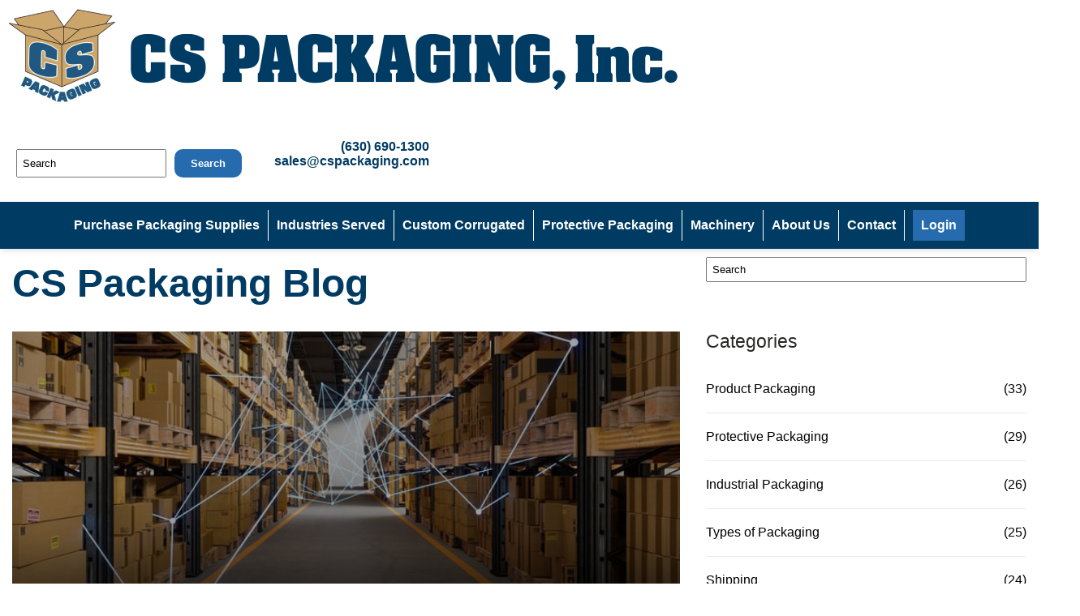

--- FILE ---
content_type: text/html; charset=UTF-8
request_url: https://blog.cspackaging.com/blog
body_size: 13777
content:
<!doctype html><!--[if lt IE 7]> <html class="no-js lt-ie9 lt-ie8 lt-ie7" lang="en" > <![endif]--><!--[if IE 7]>    <html class="no-js lt-ie9 lt-ie8" lang="en" >        <![endif]--><!--[if IE 8]>    <html class="no-js lt-ie9" lang="en" >               <![endif]--><!--[if gt IE 8]><!--><html class="no-js" lang="en"><!--<![endif]--><head>
    <meta charset="utf-8">
    <meta http-equiv="X-UA-Compatible" content="IE=edge,chrome=1">
    <meta name="author" content="CS Packaging, Inc.">
    <meta name="description" content="Learn about custom and stock packaging supplies. Everything from custom printed packaging to protecting your product.">
    <meta name="generator" content="HubSpot">
    <title>All About Custom &amp; Stock Packaging Supplies</title>
    <link rel="shortcut icon" href="https://blog.cspackaging.com/hubfs/fav-150x150.jpg">
    
<meta name="viewport" content="width=device-width, initial-scale=1">

    
    <meta property="og:description" content="Learn about custom and stock packaging supplies. Everything from custom printed packaging to protecting your product.">
    <meta property="og:title" content="All About Custom &amp; Stock Packaging Supplies">
    <meta name="twitter:description" content="Learn about custom and stock packaging supplies. Everything from custom printed packaging to protecting your product.">
    <meta name="twitter:title" content="All About Custom &amp; Stock Packaging Supplies">

    

    
    <style>
a.cta_button{-moz-box-sizing:content-box !important;-webkit-box-sizing:content-box !important;box-sizing:content-box !important;vertical-align:middle}.hs-breadcrumb-menu{list-style-type:none;margin:0px 0px 0px 0px;padding:0px 0px 0px 0px}.hs-breadcrumb-menu-item{float:left;padding:10px 0px 10px 10px}.hs-breadcrumb-menu-divider:before{content:'›';padding-left:10px}.hs-featured-image-link{border:0}.hs-featured-image{float:right;margin:0 0 20px 20px;max-width:50%}@media (max-width: 568px){.hs-featured-image{float:none;margin:0;width:100%;max-width:100%}}.hs-screen-reader-text{clip:rect(1px, 1px, 1px, 1px);height:1px;overflow:hidden;position:absolute !important;width:1px}
</style>

<link rel="stylesheet" href="https://blog.cspackaging.com/hubfs/hub_generated/module_assets/1/26930989742/1744384260786/module_Site_Search_Input_Store_Search.min.css">
<link rel="stylesheet" href="/hs/hsstatic/BlogSocialSharingSupport/static-1.258/bundles/project.css">
<link rel="stylesheet" href="https://blog.cspackaging.com/hubfs/hub_generated/module_assets/1/77576568092/1744384411984/module_search_input_copy.min.css">

<!--<script src="https://code.jquery.com/jquery-1.12.4.min.js" integrity="sha256-ZosEbRLbNQzLpnKIkEdrPv7lOy9C27hHQ+Xp8a4MxAQ="crossorigin="anonymous"></script>
<script src="https://unpkg.com/isotope-layout@3.0/dist/isotope.pkgd.min.js"></script> -->

<!-- Fonts -->
<link rel="preload" href="https://maxcdn.bootstrapcdn.com/font-awesome/4.7.0/css/font-awesome.min.css" as="font-awesome" onload="this.onload=null;this.rel='stylesheet'">
<noscript><link href="https://maxcdn.bootstrapcdn.com/font-awesome/4.7.0/css/font-awesome.min.css" rel="stylesheet" integrity="sha384-wvfXpqpZZVQGK6TAh5PVlGOfQNHSoD2xbE+QkPxCAFlNEevoEH3Sl0sibVcOQVnN" crossorigin="anonymous"></noscript>

<link rel="preload" href="Poppins" as="Poppins" onload="this.onload=null;this.rel='stylesheet'">
<noscript><link href="https://fonts.googleapis.com/css?family=Poppins:300,400,500,600,700" rel="stylesheet"></noscript>


<!-- Stylesheets-->
<link rel="preload" href="magnific-popup.css" as="magnific-popup" onload="this.onload=null;this.rel='stylesheet'">
<noscript><link href="https://cdnjs.cloudflare.com/ajax/libs/magnific-popup.js/1.1.0/magnific-popup.min.css" rel="stylesheet"></noscript>


    

    

<!-- Global site tag (gtag.js) - Google Analytics -->
<script async src="https://www.googletagmanager.com/gtag/js?id=UA-180847894-1"></script>
<script>
  window.dataLayer = window.dataLayer || [];
  function gtag(){dataLayer.push(arguments);}
  gtag('js', new Date());

  gtag('config', 'UA-180847894-1');
  
  
  window.onload=function(){
  const navImage = document.getelementbyid('hs-link-logo')
  navImage.addEventListener('click', returnHome)
}
  
  function returnHome () {
	// window.open("https://www.cspackaging.com/") 
  console.log('yers')
  }
</script>

<style>
  /* style for nav image */
  @media(max-width: 600px){
    header.header.mobile {
      height: auto;
      padding: 0 5%;
    }
    header.header {
      -webkit-box-shadow: 0 0 transparent !important;
      -moz-box-shadow: 0 0 transparent !important;
      box-shadow: 0 0 transparent !important;
    }
  }
</style>
<link rel="next" href="https://blog.cspackaging.com/blog/page/2">
<meta property="og:image" content="https://blog.cspackaging.com/hubfs/sustainable%20packaging.webp">
<meta property="og:image:width" content="865">
<meta property="og:image:height" content="403">

<meta name="twitter:image" content="https://blog.cspackaging.com/hubfs/sustainable%20packaging.webp">


<meta property="og:url" content="https://blog.cspackaging.com/blog">
<meta property="og:type" content="blog">
<meta name="twitter:card" content="summary">
<link rel="alternate" type="application/rss+xml" href="https://blog.cspackaging.com/blog/rss.xml">
<meta name="twitter:domain" content="blog.cspackaging.com">

<meta http-equiv="content-language" content="en">
<link rel="stylesheet" href="//7052064.fs1.hubspotusercontent-na1.net/hubfs/7052064/hub_generated/template_assets/DEFAULT_ASSET/1767723259071/template_layout.min.css">


<link rel="stylesheet" href="https://blog.cspackaging.com/hubfs/hub_generated/template_assets/1/23666944917/1744288914436/template_vanadyl_2017.min.css">


<meta name="google-site-verification" content="buAU5_90pT-IkXq2W6HSYKoCoUd7D0uYCBxL8RD0RKY">

<style>
  #search-input, #search-btn {
    display: none;
  }

  header.header .menu .hs-menu-depth-2>a:hover {
    padding-left: 0px;
  }
  header.header .menu .hs-menu-depth-2>a {
    padding-right: 0px;
  }

  header.header .menu .hs-menu-depth-2 {
    padding: 0px 75px 0px 75px;
  }
  header.header .menu .hs-menu-depth-2:hover>a {
    -webkit-transition: none; 
    transition: none; 
  }

  .blog-section {
    padding-top: 20px;
  }
</style>

</head>
<body class="va-blog-main   hs-content-id-76162281601 hs-blog-listing hs-blog-id-5652866242" style="">
    <div class="header-container-wrapper">
    <div class="header-container container-fluid">

<div class="row-fluid-wrapper row-depth-1 row-number-1 ">
<div class="row-fluid ">
<div class="span12 widget-span widget-type-global_group " style="" data-widget-type="global_group" data-x="0" data-w="12">
<div class="" data-global-widget-path="generated_global_groups/23666937830.html"><div class="row-fluid-wrapper row-depth-1 row-number-1 ">
<div class="row-fluid ">
<div class="span12 widget-span widget-type-raw_jinja " style="" data-widget-type="raw_jinja" data-x="0" data-w="12">















</div><!--end widget-span -->

</div><!--end row-->
</div><!--end row-wrapper -->

<div class="row-fluid-wrapper row-depth-1 row-number-2 ">
<div class="row-fluid ">
<header class="header header--main">   
    <div class="container">
        
<div class="span12 widget-span widget-type-cell " style="" data-widget-type="cell" data-x="0" data-w="12">

<div class="row-fluid-wrapper row-depth-1 row-number-3 ">
<div class="row-fluid ">
<div class="span12 widget-span widget-type-cell " style="" data-widget-type="cell" data-x="0" data-w="12">

<div class="row-fluid-wrapper row-depth-1 row-number-4 ">
<div class="row-fluid ">
<div class="span12 widget-span widget-type-cell header-top-wrapper" style="" data-widget-type="cell" data-x="0" data-w="12">

<div class="row-fluid-wrapper row-depth-1 row-number-5 ">
<div class="row-fluid ">
<div class="span7 widget-span widget-type-cell logo" style="" data-widget-type="cell" data-x="0" data-w="7">

<div class="row-fluid-wrapper row-depth-2 row-number-1 ">
<div class="row-fluid ">
<div class="span12 widget-span widget-type-logo " style="" data-widget-type="logo" data-x="0" data-w="12">
<div class="cell-wrapper layout-widget-wrapper">
<span id="hs_cos_wrapper_logo" class="hs_cos_wrapper hs_cos_wrapper_widget hs_cos_wrapper_type_logo" style="" data-hs-cos-general-type="widget" data-hs-cos-type="logo"><a href="https://www.cspackaging.com/" id="hs-link-logo" style="border-width:0px;border:0px;"><img src="https://blog.cspackaging.com/hs-fs/hubfs/Slice%203%20(23).png?width=845&amp;height=137&amp;name=Slice%203%20(23).png" class="hs-image-widget " height="137" style="height: auto;width:845px;border-width:0px;border:0px;" width="845" alt="Slice 3 (23)" title="Slice 3 (23)" srcset="https://blog.cspackaging.com/hs-fs/hubfs/Slice%203%20(23).png?width=423&amp;height=69&amp;name=Slice%203%20(23).png 423w, https://blog.cspackaging.com/hs-fs/hubfs/Slice%203%20(23).png?width=845&amp;height=137&amp;name=Slice%203%20(23).png 845w, https://blog.cspackaging.com/hs-fs/hubfs/Slice%203%20(23).png?width=1268&amp;height=206&amp;name=Slice%203%20(23).png 1268w, https://blog.cspackaging.com/hs-fs/hubfs/Slice%203%20(23).png?width=1690&amp;height=274&amp;name=Slice%203%20(23).png 1690w, https://blog.cspackaging.com/hs-fs/hubfs/Slice%203%20(23).png?width=2113&amp;height=343&amp;name=Slice%203%20(23).png 2113w, https://blog.cspackaging.com/hs-fs/hubfs/Slice%203%20(23).png?width=2535&amp;height=411&amp;name=Slice%203%20(23).png 2535w" sizes="(max-width: 845px) 100vw, 845px"></a></span></div><!--end layout-widget-wrapper -->
</div><!--end widget-span -->
</div><!--end row-->
</div><!--end row-wrapper -->

</div><!--end widget-span -->
<div class="span2 widget-span widget-type-cell search" style="" data-widget-type="cell" data-x="7" data-w="2">

<div class="row-fluid-wrapper row-depth-2 row-number-2 ">
<div class="row-fluid ">
<div class="span12 widget-span widget-type-custom_widget " style="margin-top:27px;" data-widget-type="custom_widget" data-x="0" data-w="12">
<div id="hs_cos_wrapper_module_1583955062421594" class="hs_cos_wrapper hs_cos_wrapper_widget hs_cos_wrapper_type_module" style="" data-hs-cos-general-type="widget" data-hs-cos-type="module">

<div class="hs-search-field"> 
    <div class="hs-search-field__bar"> 
      <form class="header-search" action="https://store.cspackaging.com/Search.aspx?s=">
        
        <input type="text" class="hs-search-field__input" name="s" autocomplete="off" aria-label="Searchr" placeholder="Search">
        

        
          <button aria-label="Search">Search</button>
        
      </form>
      
    </div>
</div></div>

</div><!--end widget-span -->
</div><!--end row-->
</div><!--end row-wrapper -->

</div><!--end widget-span -->
<div class="span3 widget-span widget-type-cell contact-info" style="" data-widget-type="cell" data-x="9" data-w="3">

<div class="row-fluid-wrapper row-depth-2 row-number-3 ">
<div class="row-fluid ">
<div class="span12 widget-span widget-type-custom_widget " style="padding-top:15px; color:#003b64 !important;" data-widget-type="custom_widget" data-x="0" data-w="12">
<div id="hs_cos_wrapper_module_158407730220723" class="hs_cos_wrapper hs_cos_wrapper_widget hs_cos_wrapper_type_module widget-type-rich_text" style="" data-hs-cos-general-type="widget" data-hs-cos-type="module"><span id="hs_cos_wrapper_module_158407730220723_" class="hs_cos_wrapper hs_cos_wrapper_widget hs_cos_wrapper_type_rich_text" style="" data-hs-cos-general-type="widget" data-hs-cos-type="rich_text"><div style="text-align: right;"><span style="color: #003b64;"><a href="tel:1-630-690-1300" style="color: #003b64;">(630) 690-1300</a></span></div>
<div style="text-align: right;"><span style="color: #003b64;"><a href="mailto:sales@cspackaging.com" rel=" noopener" style="color: #003b64;">sales@cspackaging.com</a></span></div></span></div>

</div><!--end widget-span -->
</div><!--end row-->
</div><!--end row-wrapper -->

</div><!--end widget-span -->
</div><!--end row-->
</div><!--end row-wrapper -->

</div><!--end widget-span -->
</div><!--end row-->
</div><!--end row-wrapper -->

<div class="row-fluid-wrapper row-depth-1 row-number-1 ">
<div class="row-fluid ">
<div class="span12 widget-span widget-type-cell menu" data-mobile-active="1024px" style="" data-widget-type="cell" data-x="0" data-w="12">

<div class="row-fluid-wrapper row-depth-1 row-number-2 ">
<div class="row-fluid ">
<div class="span12 widget-span widget-type-menu " style="" data-widget-type="menu" data-x="0" data-w="12">
<div class="cell-wrapper layout-widget-wrapper">
<span id="hs_cos_wrapper_module_1487066238481598" class="hs_cos_wrapper hs_cos_wrapper_widget hs_cos_wrapper_type_menu" style="" data-hs-cos-general-type="widget" data-hs-cos-type="menu"><div id="hs_menu_wrapper_module_1487066238481598" class="hs-menu-wrapper active-branch flyouts hs-menu-flow-horizontal" role="navigation" data-sitemap-name="default" data-menu-id="89589288841" aria-label="Navigation Menu">
 <ul role="menu">
  <li class="hs-menu-item hs-menu-depth-1 hs-item-has-children" role="none"><a href="javascript:;" aria-haspopup="true" aria-expanded="false" role="menuitem">Purchase Packaging Supplies</a>
   <ul role="menu" class="hs-menu-children-wrapper">
    <li class="hs-menu-item hs-menu-depth-2" role="none"><a href="https://store.cspackaging.com/Default.aspx" role="menuitem">Our Store</a></li>
    <li class="hs-menu-item hs-menu-depth-2" role="none"><a href="https://store.cspackaging.com/ViewCatalog.aspx" role="menuitem">Our Catalog</a></li>
   </ul></li>
  <li class="hs-menu-item hs-menu-depth-1 hs-item-has-children" role="none"><a href="javascript:;" aria-haspopup="true" aria-expanded="false" role="menuitem">Industries Served</a>
   <ul role="menu" class="hs-menu-children-wrapper">
    <li class="hs-menu-item hs-menu-depth-2 hs-item-has-children" role="none"><a href="https://www.cspackaging.com/industries-served" role="menuitem">Industries Served</a>
     <ul role="menu" class="hs-menu-children-wrapper">
      <li class="hs-menu-item hs-menu-depth-3" role="none"><a href="https://www.cspackaging.com/industries-served#E-Commerce" role="menuitem">E-Commerce &amp; Subscription Boxes</a></li>
      <li class="hs-menu-item hs-menu-depth-3" role="none"><a href="https://www.cspackaging.com/industries-served#Distribute" role="menuitem">Distribution &amp; Third-Party Logistics</a></li>
      <li class="hs-menu-item hs-menu-depth-3" role="none"><a href="https://www.cspackaging.com/industries-served#Manufacturing" role="menuitem">Manufacturing</a></li>
      <li class="hs-menu-item hs-menu-depth-3" role="none"><a href="https://www.cspackaging.com/industries-served#Printers" role="menuitem">Printers &amp; Marketing</a></li>
      <li class="hs-menu-item hs-menu-depth-3" role="none"><a href="https://www.cspackaging.com/industries-served#Retail" role="menuitem">Retail</a></li>
      <li class="hs-menu-item hs-menu-depth-3" role="none"><a href="https://www.cspackaging.com/industries-served#Electronics" role="menuitem">Electronics</a></li>
      <li class="hs-menu-item hs-menu-depth-3" role="none"><a href="https://www.cspackaging.com/industries-served#Hospitality" role="menuitem">Hospitality</a></li>
      <li class="hs-menu-item hs-menu-depth-3" role="none"><a href="https://www.cspackaging.com/industries-served#Medical" role="menuitem">Medical &amp; Pharmaceutical</a></li>
      <li class="hs-menu-item hs-menu-depth-3" role="none"><a href="https://www.cspackaging.com/industries-served#Cosmetics" role="menuitem">Cosmetics &amp; Wellness</a></li>
      <li class="hs-menu-item hs-menu-depth-3" role="none"><a href="https://www.cspackaging.com/industries-served#Food" role="menuitem">Food &amp; Service</a></li>
     </ul></li>
   </ul></li>
  <li class="hs-menu-item hs-menu-depth-1 hs-item-has-children" role="none"><a href="javascript:;" aria-haspopup="true" aria-expanded="false" role="menuitem">Custom Corrugated</a>
   <ul role="menu" class="hs-menu-children-wrapper">
    <li class="hs-menu-item hs-menu-depth-2" role="none"><a href="https://www.cspackaging.com/e-commerce-packaging-solutions" role="menuitem">eCommerce Packaging Solutions 101</a></li>
    <li class="hs-menu-item hs-menu-depth-2" role="none"><a href="https://www.cspackaging.com/custom-corrugated" role="menuitem">Custom Corrugated</a></li>
    <li class="hs-menu-item hs-menu-depth-2" role="none"><a href="https://www.cspackaging.com/boxes-101" role="menuitem">Boxes 101</a></li>
   </ul></li>
  <li class="hs-menu-item hs-menu-depth-1 hs-item-has-children" role="none"><a href="javascript:;" aria-haspopup="true" aria-expanded="false" role="menuitem">Protective Packaging</a>
   <ul role="menu" class="hs-menu-children-wrapper">
    <li class="hs-menu-item hs-menu-depth-2" role="none"><a href="https://www.cspackaging.com/custom-protective-packaging" role="menuitem">Protective Packaging Guide</a></li>
    <li class="hs-menu-item hs-menu-depth-2" role="none"><a href="https://cdn.bfldr.com/W3P127LL/as/tphm369w5h7cqbcfmfw39r3/Pregis_IntelliPack_On-Demand_FIP_Solutions" role="menuitem" target="_blank" rel="noopener">Foam-In-Place Systems</a></li>
    <li class="hs-menu-item hs-menu-depth-2" role="none"><a href="https://cdn.bfldr.com/W3P127LL/as/9q8mk7n4k5kj7p4kk4kw9p89/Pregis_AirSpeed_On-Demand_Inflatable_Solutions" role="menuitem" target="_blank" rel="noopener">Inflatable Air Systems</a></li>
    <li class="hs-menu-item hs-menu-depth-2" role="none"><a href="https://cdn.bfldr.com/W3P127LL/as/6qm624nknhmmb6p64mb5g6/Pregis_Sharp_Flexible_Bagging_and_Cohesive_Automation_Brochure" role="menuitem" target="_blank" rel="noopener">Automated Poly Bagging and Cold Seal Systems</a></li>
    <li class="hs-menu-item hs-menu-depth-2 hs-item-has-children" role="none"><a href="javascript:;" role="menuitem">Paper Systems</a>
     <ul role="menu" class="hs-menu-children-wrapper">
      <li class="hs-menu-item hs-menu-depth-3" role="none"><a href="https://www.ranpak.com/solutions/cushioning/?utm_source=adwords&amp;utm_medium=ppc&amp;utm_term=ranpak&amp;utm_campaign=SR&amp;gclid=Cj0KCQjwldKmBhCCARIsAP-0rfxoS3NF_s2dZ65rNN-YBbzinSAlH2uukDVd2DCDMnCINamhvT-dpMMaAkf-EALw_wcB" role="menuitem" target="_blank" rel="noopener">Cushioning Systems</a></li>
      <li class="hs-menu-item hs-menu-depth-3" role="none"><a href="https://www.ranpak.com/solutions/void-fill/?utm_source=adwords&amp;utm_medium=ppc&amp;utm_term=ranpak&amp;utm_campaign=SR&amp;gclid=Cj0KCQjwldKmBhCCARIsAP-0rfxoS3NF_s2dZ65rNN-YBbzinSAlH2uukDVd2DCDMnCINamhvT-dpMMaAkf-EALw_wcB" role="menuitem" target="_blank" rel="noopener">Void Fill</a></li>
      <li class="hs-menu-item hs-menu-depth-3" role="none"><a href="https://www.ranpak.com/solutions/wrapping/?utm_source=adwords&amp;utm_medium=ppc&amp;utm_term=ranpak&amp;utm_campaign=SR%20%7C%20US%20%7C%20Evergreen%20%7C%20Branded%20%7C%20Ranpak%20Products&amp;gclid=Cj0KCQjwldKmBhCCARIsAP-0rfwIE6fNKBPeZzr9ppYtP-H6L2pgwqNRXhBE8aa7vJ26TGd8Ud76ZGsaAsVHEALw_wcB" role="menuitem" target="_blank" rel="noopener">Wrapping</a></li>
     </ul></li>
    <li class="hs-menu-item hs-menu-depth-2 hs-item-has-children" role="none"><a href="javascript:;" role="menuitem">Retention and Suspension Packaging</a>
     <ul role="menu" class="hs-menu-children-wrapper">
      <li class="hs-menu-item hs-menu-depth-3" role="none"><a href="https://www.cspackaging.com/flexnstretch" role="menuitem">FlexNStretch®</a></li>
      <li class="hs-menu-item hs-menu-depth-3" role="none"><a href="https://www.cspackaging.com/flexnstretch-storque" role="menuitem">FlexNStretch® - Storque™</a></li>
      <li class="hs-menu-item hs-menu-depth-3" role="none"><a href="https://www.cspackaging.com/flexnstretch-slipnship" role="menuitem">FlexNStretch® - SlipNShip™</a></li>
     </ul></li>
    <li class="hs-menu-item hs-menu-depth-2" role="none"><a href="https://cdn.bfldr.com/W3P127LL/as/5m3g28cgxs6c39wgjkjc2498/Pregis_AirSpeed_ChamberPak_On_Demand_Packaging_System_Brochure" role="menuitem" target="_blank" rel="noopener">AirSpeed ChamberPak</a></li>
    <li class="hs-menu-item hs-menu-depth-2" role="none"><a href="https://cdn.bfldr.com/W3P127LL/as/kx87bnxtcgs5sjnqg8p7/Pregis_Corner_Keeper_Protectors_Brochure" role="menuitem" target="_blank" rel="noopener">Corner Keepers</a></li>
    <li class="hs-menu-item hs-menu-depth-2" role="none"><a href="https://www.cspackaging.com/molded-pulp" role="menuitem">Molded Pulp</a></li>
    <li class="hs-menu-item hs-menu-depth-2" role="none"><a href="https://www.pregis.com/us-solutions/by-product/shipping-mailers/evertec-mailer/" role="menuitem" target="_blank" rel="noopener">EverTec Recyclable Paper Mailer</a></li>
   </ul></li>
  <li class="hs-menu-item hs-menu-depth-1 hs-item-has-children" role="none"><a href="javascript:;" aria-haspopup="true" aria-expanded="false" role="menuitem">Machinery</a>
   <ul role="menu" class="hs-menu-children-wrapper">
    <li class="hs-menu-item hs-menu-depth-2" role="none"><a href="https://www.bestpack.com/wp-content/uploads/2022/09/Overview_brochure_v3.7_0722_.pdf" role="menuitem" target="_blank" rel="noopener">Tape Machines</a></li>
    <li class="hs-menu-item hs-menu-depth-2 hs-item-has-children" role="none"><a href="javascript:;" role="menuitem">Stretch Film Machines</a>
     <ul role="menu" class="hs-menu-children-wrapper">
      <li class="hs-menu-item hs-menu-depth-3" role="none"><a href="https://robopacusa.com/wp-content/uploads/2025/07/Robot-S7-brochure.pdf" role="menuitem" target="_blank" rel="noopener">Robot S7 Semi-Automatic</a></li>
      <li class="hs-menu-item hs-menu-depth-3" role="none"><a href="https://robopacusa.com/wp-content/uploads/2025/07/Ecoplat-brochure.pdf" role="menuitem" target="_blank" rel="noopener">Ecoplat Semi-Automatic</a></li>
      <li class="hs-menu-item hs-menu-depth-3" role="none"><a href="https://robopacusa.com/wp-content/uploads/2025/07/Masterplat-brochure.pdf" role="menuitem" target="_blank" rel="noopener">Masterplat Semi-Automatic</a></li>
      <li class="hs-menu-item hs-menu-depth-3" role="none"><a href="https://robopacusa.com/wp-content/uploads/2025/07/Rotoplat-708-brochure.pdf" role="menuitem" target="_blank" rel="noopener">Rotoplat 708 Stretch Wrapper</a></li>
      <li class="hs-menu-item hs-menu-depth-3" role="none"><a href="https://robopacusa.com/wp-content/uploads/2022/10/LT-Automatic-brochure-2.pdf" role="menuitem" target="_blank" rel="noopener">LT Automatic Stretch Wrapper</a></li>
     </ul></li>
    <li class="hs-menu-item hs-menu-depth-2 hs-item-has-children" role="none"><a href="javascript:;" role="menuitem">Strapping Machines</a>
     <ul role="menu" class="hs-menu-children-wrapper">
      <li class="hs-menu-item hs-menu-depth-3" role="none"><a href="https://www.greenbridge.com/wp-content/uploads/2021/08/GB-PC1000-Sales-Sheet-Final-WEB-7-23-2021.pdf" role="menuitem" target="_blank" rel="noopener">PC1000 Automatic Arch Machine</a></li>
      <li class="hs-menu-item hs-menu-depth-3" role="none"><a href="https://www.greenbridge.com/wp-content/uploads/2021/08/GB-PC2000-2000P_WEB-7-23-2021.pdf" role="menuitem" target="_blank" rel="noopener">PC2000 + PC2000P Automatic Strapping Machines</a></li>
      <li class="hs-menu-item hs-menu-depth-3" role="none"><a href="https://www.greenbridge.com/wp-content/uploads/2021/08/LUX-21-1028-GB-Sales-Sheet_PC101-102_WEB.pdf" role="menuitem" target="_blank" rel="noopener">The PC101 + PC102</a></li>
      <li class="hs-menu-item hs-menu-depth-3" role="none"><a href="https://www.greenbridge.com/wp-content/uploads/2021/08/GB-B600-B1200_sheet_WEB-7-21-2021.pdf" role="menuitem" target="_blank" rel="noopener">The B600 + B1200</a></li>
     </ul></li>
    <li class="hs-menu-item hs-menu-depth-2" role="none"><a href="https://www.pacmachinery.com/wp-content/uploads/shrink-wrap.pdf" role="menuitem" target="_blank" rel="noopener">Shrink Wrap Machines</a></li>
   </ul></li>
  <li class="hs-menu-item hs-menu-depth-1 hs-item-has-children" role="none"><a href="javascript:;" aria-haspopup="true" aria-expanded="false" role="menuitem">About Us</a>
   <ul role="menu" class="hs-menu-children-wrapper">
    <li class="hs-menu-item hs-menu-depth-2" role="none"><a href="https://www.cspackaging.com/about" role="menuitem">About Us</a></li>
    <li class="hs-menu-item hs-menu-depth-2" role="none"><a href="https://blog.cspackaging.com/blog/page/1" role="menuitem">Blog</a></li>
   </ul></li>
  <li class="hs-menu-item hs-menu-depth-1 hs-item-has-children" role="none"><a href="javascript:;" aria-haspopup="true" aria-expanded="false" role="menuitem">Contact</a>
   <ul role="menu" class="hs-menu-children-wrapper">
    <li class="hs-menu-item hs-menu-depth-2" role="none"><a href="https://www.cspackaging.com/contact" role="menuitem">Contact</a></li>
   </ul></li>
  <li class="hs-menu-item hs-menu-depth-1" role="none"><a href="https://secure.packagingcart.com/(BEwAqU9Tx7iRX8mGf_9DSjPbKmrUcWYcDDRo2R_t4VBn4VurhYwabOUdKi_f0FtVB6AuvpSY01ctTg3K_Ls-Swtc8y3H9hhEBq2ApFpSvTU%3d)/checkout/login.aspx?ReturnUrl=%2fmyaccount%2fmyaccount.aspx" role="menuitem">Login</a></li>
 </ul>
</div></span></div><!--end layout-widget-wrapper -->
</div><!--end widget-span -->
</div><!--end row-->
</div><!--end row-wrapper -->

</div><!--end widget-span -->
</div><!--end row-->
</div><!--end row-wrapper -->

<div class="row-fluid-wrapper row-depth-1 row-number-3 ">
<div class="row-fluid ">
<div class="span12 widget-span widget-type-raw_jinja google-search-module" style="display:none;" data-widget-type="raw_jinja" data-x="0" data-w="12">
<span class="google-search-module-btn">
</span></div><!--end widget-span -->

</div><!--end row-->
</div><!--end row-wrapper -->

<div class="row-fluid-wrapper row-depth-1 row-number-4 ">
<div class="row-fluid ">
<div class="span12 widget-span widget-type-raw_jinja " style="" data-widget-type="raw_jinja" data-x="0" data-w="12">
<div class="google-search-module-popup">
    
    <a class="google-search-module-popup-close"><i class="po-icon-close" aria-hidden="true"></i></a>

    <div class="container">
<div class="google-search-module-label">
            Search:
        </div>
        <div class="google-search-module-form">
           



<div class="hs-search-field"> 
    <div class="hs-search-field__bar"> 
      <form action="http://store.cspackaging.com/Search.aspx?s=">
        
        <input type="text" class="hs-search-field__input" name="s" autocomplete="off" aria-label="Search" placeholder="Search">
        <button aria-label="Search">Search</button>

        
      </form>
      
    </div>
</div>
        </div>          
    </div>
</div>



<script>

    $(".header.header .menu-container").attr('data-mobile-active', '1024px');    
        
</script></div><!--end widget-span -->

</div><!--end row-->
</div><!--end row-wrapper -->

</div><!--end widget-span -->
</div><!--end row-->
</div><!--end row-wrapper -->

</div><!--end widget-span -->

    </div>
</header>
</div><!--end row-->
</div><!--end row-wrapper -->
</div>
</div><!--end widget-span -->
</div><!--end row-->
</div><!--end row-wrapper -->

    </div><!--end header -->
</div><!--end header wrapper -->

<div class="body-container-wrapper">
    <div class="body-container container-fluid">

<div class="row-fluid-wrapper row-depth-1 row-number-1 ">
<div class="row-fluid ">
<div class="span12 widget-span widget-type-raw_jinja " style="" data-widget-type="raw_jinja" data-x="0" data-w="12">
<script>
    var page=1;
    
    var limit=4;
</script></div><!--end widget-span -->

</div><!--end row-->
</div><!--end row-wrapper -->

<div class="row-fluid-wrapper row-depth-1 row-number-2 ">
<div class="row-fluid ">
<div class="span12 widget-span widget-type-raw_html " style="" data-widget-type="raw_html" data-x="0" data-w="12">
<div class="cell-wrapper layout-widget-wrapper">
<span id="hs_cos_wrapper_module_1488546096489470" class="hs_cos_wrapper hs_cos_wrapper_widget hs_cos_wrapper_type_raw_html" style="" data-hs-cos-general-type="widget" data-hs-cos-type="raw_html"><script>
//AUTOLOAD POSTS FOR SEARCH
var json;
</script></span>
</div><!--end layout-widget-wrapper -->
</div><!--end widget-span -->
</div><!--end row-->
</div><!--end row-wrapper -->

<div class="row-fluid-wrapper row-depth-1 row-number-3 ">
<div class="row-fluid ">
<div class="span12 widget-span widget-type-raw_html " style="" data-widget-type="raw_html" data-x="0" data-w="12">
<div class="cell-wrapper layout-widget-wrapper">
<span id="hs_cos_wrapper_module_1488546735131472" class="hs_cos_wrapper hs_cos_wrapper_widget hs_cos_wrapper_type_raw_html" style="" data-hs-cos-general-type="widget" data-hs-cos-type="raw_html"><script>
var searched_post=[];
var firstload=true;
function search(){
searched_post=[];
var topic="";
var search=$("#search-input").val();
var search_words=search.toLowerCase().split(" ");
if(topic==""||(topic!=""&&search!="")){
for(var post_index=0;post_index<json.length;post_index++){
var requirements=search_words.length;
for(var i=0;i<search_words.length;i++){
if(json[post_index].search.search(search_words[i])>-1)requirements--;             
}
if(requirements==0)searched_post.push(json[post_index]);
}
if(search=="")
searched_post=json;
}
if(topic!=""&&search==""){
for(var post_index=0;post_index<json.length;post_index++){
var requirements=1;
$.each(json[post_index].topics,function(slug,name){
if(name==topic)requirements--;                              
})
if(requirements==0)searched_post.push(json[post_index]);
}         
}
blogPostsRewrite(1);
}
function scrollTopBlog(){
if(firstload==false){
$("html, body").animate({
scrollTop: $(".search-results").position().top - 70
}, 1000);
}
firstload=false;
}
function blogPostsRewrite(current_page){
$(".search-results").html("");    
page=current_page;
var count=(searched_post.length<=current_page*limit)?searched_post.length:current_page*limit;
var blog_listing_container=$("<div class='blog-listing-wrapper'></div>");
for(var i=((current_page-1)*limit);i<count;i++){
blog_listing_container.append(post_container(searched_post[i]));           
}
$(".search-results").append(blog_listing_container);  
generatePagination();
if(searched_post.length==0){
$(".search-results").append("<h3 class='no-post'>No results</h3>");
}
scrollTopBlog();
}
function post_container(post){
var topics="";
var dlugosc=Object.keys(post.topics).length;
var i=0;
$.each(post.topics,function(slug,name){
i++;
topics+='<a class="topic-link" href="//blog.cspackaging.com/blog/topic/'+slug+'">'+name+'</a>';        
if(i<dlugosc){
topics+=",";
}
});
return '<div class="post-item"><div class="thumb" style="background-image: url(\''+post.featured_image+'\');" onclick="void(0)"><a href="'+post.post_url+'" class="mask"></a><div class="conntent-thumb"><div class="post-date">Date: '+post.publish_date.replace(/[&][g][t][;]/g,">").replace(/[&][l][t][;]/g,"<")+'</div><div class="topic-list"><span>Category:</span>'+topics +'</div></div></div><div class="content"><h3><a href="'+post.post_url+'">'+post.title+'</a></h3><p>'+post.body+'</p><div class="more"><div class="social-share"><span>Share:</span><a href="https://twitter.com/intent/tweet?original_referer='+post.post_url+'&url='+post.post_url+'&source=tweetbutton&text='+post.title+'"><i aria-hidden="true" class="fa fa-twitter"></i></a><a href="https://www.facebook.com/sharer/sharer.php?u='+post.post_url+'"><i aria-hidden="true" class="fa fa-facebook"></i></a><a href="https://www.linkedin.com/shareArticle?mini=true&amp;url='+post.post_url+'&amp;title=&amp;summary=&amp;source="><i aria-hidden="true" class="fa fa-linkedin"></i></a></div><a class="more-link button-green" href="'+post.post_url+'">Read More</a></div></div></div>';
}
$(document).ready(function(){
$("#search-btn").click(function(){
search();
});
$("#search-input").keypress(function(e) {
if(e.which == 13) {
search();
}
});
});
function generatePagination(){
$("nav.blog-pagination").remove();
var currentPage=page;
var total_pages=Math.ceil(searched_post.length/limit);
var more_pages=total_pages - currentPage;
var html="";
html=$("<nav class='blog-pagination'><ul class='pagination clearfix'></ul></nav>");
html.find("ul").append("<li><a><i class='fa fa-angle-double-left' aria-hidden='true'></i></a></li>");
if(currentPage==1){
html.find("li a").attr("href","javascript:blogPostsRewrite("+page+")");
html.find("li").addClass("disabled");
}else{
html.find("li a").attr("href","javascript:blogPostsRewrite("+(page-1)+")");
}
if(more_pages==0){
if(currentPage - 4 == 1)
html.find("ul li:last").after("<li><a href='javascript:blogPostsRewrite("+(page-4)+")'>"+(page-4)+"</a></li>");
if(currentPage - 4 > 1)
html.find("ul li:last").after("<li><a href='javascript:blogPostsRewrite("+(page-4)+")'>"+(page-4)+"</a></li>");
}
if(more_pages<=1){
if(currentPage - 3 == 1)
html.find("ul li:last").after("<li><a href='javascript:blogPostsRewrite("+(page-3)+")'>"+(page-3)+"</a></li>");
if(currentPage - 3 > 1)
html.find("ul li:last").after("<li><a href='javascript:blogPostsRewrite("+(page-3)+")'>"+(page-3)+"</a></li>");
}
if(currentPage - 2 == 1)
html.find("ul li:last").after("<li><a href='javascript:blogPostsRewrite("+(page-2)+")'>"+(page-2)+"</a></li>");
if(currentPage - 2 > 1)
html.find("ul li:last").after("<li><a href='javascript:blogPostsRewrite("+(page-2)+")'>"+(page-2)+"</a></li>");
if(currentPage - 1 == 1)
html.find("ul li:last").after("<li><a href='javascript:blogPostsRewrite("+(page-1)+")'>"+(page-1)+"</a></li>");
if(currentPage - 1 > 1)
html.find("ul li:last").after("<li><a href='javascript:blogPostsRewrite("+(page-1)+")'>"+(page-1)+"</a></li>");
html.find("ul li:last").after("<li><a href='javascript:blogPostsRewrite("+(page)+")'>"+(page)+"</a></li>");
html.find("ul li:last").addClass("active");
if(currentPage + 1 <= total_pages )
html.find("ul li:last").after("<li><a href='javascript:blogPostsRewrite("+(page+1)+")'>"+(page+1)+"</a></li>");
if(currentPage + 2 <= total_pages )
html.find("ul li:last").after("<li><a href='javascript:blogPostsRewrite("+(page+2)+")'>"+(page+2)+"</a></li>");
if(currentPage <= 2 ){
if(currentPage + 3 <= total_pages )
html.find("ul li:last").after("<li><a href='javascript:blogPostsRewrite("+(page+3)+")'>"+(page+3)+"</a></li>");
}
if(currentPage <= 1 ){
if(currentPage + 4 <= total_pages )
html.find("ul li:last").after("<li><a href='javascript:blogPostsRewrite("+(page+4)+")'>"+(page+4)+"</a></li>");
}
html.find("ul li:last").after("<li><a><i class='fa fa-angle-double-right' aria-hidden='true'></i></a></li>");
if(currentPage==total_pages){
html.find("li:last a").attr("href","javascript:blogPostsRewrite("+(page)+")");
html.find("li:last").addClass("disabled");
}else{
html.find("li:last a").attr("href","javascript:blogPostsRewrite("+(page+1)+")");
}
if(total_pages>1&& !$(".search-results").next().is("nav"))
$(".search-results").after(html);
}
</script></span>
</div><!--end layout-widget-wrapper -->
</div><!--end widget-span -->
</div><!--end row-->
</div><!--end row-wrapper -->

<div class="row-fluid-wrapper row-depth-1 row-number-4 ">
<div class="row-fluid ">
<div class="container">
    
<div class="span12 widget-span widget-type-cell " style="" data-widget-type="cell" data-x="0" data-w="12">

<div class="row-fluid-wrapper row-depth-1 row-number-5 ">
<div class="row-fluid ">
<div class="span8 widget-span widget-type-cell blog-content-wrapper" style="" data-widget-type="cell" data-x="0" data-w="8">

<div class="row-fluid-wrapper row-depth-1 row-number-6 ">
<div class="row-fluid ">
<div class="span12 widget-span widget-type-custom_widget " style="" data-widget-type="custom_widget" data-x="0" data-w="12">
<div id="hs_cos_wrapper_module_1622738687749231" class="hs_cos_wrapper hs_cos_wrapper_widget hs_cos_wrapper_type_module widget-type-blog_content" style="" data-hs-cos-general-type="widget" data-hs-cos-type="module">
   <div class="blog-section">
<div class="blog-listing-wrapper cell-wrapper">
<div class="blog-section">
<div class="blog-listing-wrapper cell-wrapper">
<h1><span id="hs_cos_wrapper_name" class="hs_cos_wrapper hs_cos_wrapper_meta_field hs_cos_wrapper_type_text" style="" data-hs-cos-general-type="meta_field" data-hs-cos-type="text">CS Packaging Blog</span></h1>
<div class="post-listing">
<div class="post-item">
<div class="thumb" style="background-image: url('https://blog.cspackaging.com/hubfs/iStock-1323983873.jpg')">
<a href="https://blog.cspackaging.com/blog/safeguarding-products-via-anti-counterfeit-packaging-technologies" class="mask"></a>
<div class="conntent-thumb">
<div class="post-date">
Date: Dec 27, 2023 3:02:47 PM 
</div>
<div class="topic-list">
<span>Category:</span>
<a class="topic-link" href="https://blog.cspackaging.com/blog/topic/product-safety">Product Safety</a>
<a class="topic-link" href="https://blog.cspackaging.com/blog/topic/industrial-packaging">Industrial Packaging</a>
</div>
</div>
</div>
<div class="content">
<h3><a href="https://blog.cspackaging.com/blog/safeguarding-products-via-anti-counterfeit-packaging-technologies">Anti-Counterfeit Packaging Technologies: Safeguarding Your Products</a></h3>
<p>
Anti-counterfeit packaging is essential for safeguarding products and protecting your brand. With the help of technologies like RFID tags and authentication codes, companies can monitor and track their goods in real-time. These techniques are designed to prove the authenticity of goods and help reduce damage caused by incorrect handling of goods during delivery. Anti-counterfeit packagin...
</p>
<div class="more">
<div class="social-share">
<span>Share:</span>
<a href="https://twitter.com/intent/tweet?original_referer='https://blog.cspackaging.com/blog/safeguarding-products-via-anti-counterfeit-packaging-technologies'&amp;url='https://blog.cspackaging.com/blog/safeguarding-products-via-anti-counterfeit-packaging-technologies'&amp;source=tweetbutton&amp;text='Anti-Counterfeit%20Packaging%20Technologies:%20Safeguarding%20Your%20Products'"><i class="fa fa-twitter" aria-hidden="true"></i></a>
<a href="https://www.facebook.com/sharer/sharer.php?u=https://blog.cspackaging.com/blog/safeguarding-products-via-anti-counterfeit-packaging-technologies"><i class="fa fa-facebook" aria-hidden="true"></i></a>
<a href="https://www.linkedin.com/shareArticle?mini=true&amp;url=https://blog.cspackaging.com/blog/safeguarding-products-via-anti-counterfeit-packaging-technologies&amp;title=&amp;summary=&amp;source="><i class="fa fa-linkedin" aria-hidden="true"></i></a>
</div>
<a class="more-link button-green" href="https://blog.cspackaging.com/blog/safeguarding-products-via-anti-counterfeit-packaging-technologies">Read More about Anti-Counterfeit Packaging Technologies: Safeguarding Your Products</a>
</div>
</div>
</div>
<div class="post-item">
<div class="thumb" style="background-image: url('https://blog.cspackaging.com/hubfs/iStock-1182868959.jpg')">
<a href="https://blog.cspackaging.com/blog/the-5-cs-of-holiday-custom-packaging-supplies" class="mask"></a>
<div class="conntent-thumb">
<div class="post-date">
Date: Dec 22, 2023 2:53:00 PM 
</div>
<div class="topic-list">
<span>Category:</span>
<a class="topic-link" href="https://blog.cspackaging.com/blog/topic/product-packaging">Product Packaging</a>
<a class="topic-link" href="https://blog.cspackaging.com/blog/topic/custom-supplies">Custom Supplies</a>
<a class="topic-link" href="https://blog.cspackaging.com/blog/topic/brand-packaging">Brand Packaging</a>
<a class="topic-link" href="https://blog.cspackaging.com/blog/topic/sustainable-packaging">Sustainable Packaging</a>
</div>
</div>
</div>
<div class="content">
<h3><a href="https://blog.cspackaging.com/blog/the-5-cs-of-holiday-custom-packaging-supplies">The 5 C’s of Holiday Custom Packaging Supplies</a></h3>
<p>
In rating diamonds for quality, experts use the 5 C’s: cut, clarity, color, carat, and certificate. The diamond industry recognizes that, rather than perfection, it is the unique qualities of each diamond that make it stand out. With a standardized system of evaluation, it becomes easier to give customers peace of mind about the diamonds they purchase. Whether it’s the holiday season or ...
</p>
<div class="more">
<div class="social-share">
<span>Share:</span>
<a href="https://twitter.com/intent/tweet?original_referer='https://blog.cspackaging.com/blog/the-5-cs-of-holiday-custom-packaging-supplies'&amp;url='https://blog.cspackaging.com/blog/the-5-cs-of-holiday-custom-packaging-supplies'&amp;source=tweetbutton&amp;text='The%205%20C’s%20of%20Holiday%20Custom%20Packaging%20Supplies'"><i class="fa fa-twitter" aria-hidden="true"></i></a>
<a href="https://www.facebook.com/sharer/sharer.php?u=https://blog.cspackaging.com/blog/the-5-cs-of-holiday-custom-packaging-supplies"><i class="fa fa-facebook" aria-hidden="true"></i></a>
<a href="https://www.linkedin.com/shareArticle?mini=true&amp;url=https://blog.cspackaging.com/blog/the-5-cs-of-holiday-custom-packaging-supplies&amp;title=&amp;summary=&amp;source="><i class="fa fa-linkedin" aria-hidden="true"></i></a>
</div>
<a class="more-link button-green" href="https://blog.cspackaging.com/blog/the-5-cs-of-holiday-custom-packaging-supplies">Read More about The 5 C’s of Holiday Custom Packaging Supplies</a>
</div>
</div>
</div>
<div class="post-item">
<div class="thumb" style="background-image: url('https://blog.cspackaging.com/hubfs/iStock-1163916840.jpg')">
<a href="https://blog.cspackaging.com/blog/optimized-package-design-for-e-commerce" class="mask"></a>
<div class="conntent-thumb">
<div class="post-date">
Date: Dec 20, 2023 2:51:00 PM 
</div>
<div class="topic-list">
<span>Category:</span>
<a class="topic-link" href="https://blog.cspackaging.com/blog/topic/custom-supplies">Custom Supplies</a>
<a class="topic-link" href="https://blog.cspackaging.com/blog/topic/ecommerce">eCommerce</a>
</div>
</div>
</div>
<div class="content">
<h3><a href="https://blog.cspackaging.com/blog/optimized-package-design-for-e-commerce">Optimizing e-Commerce Package Design</a></h3>
<p>
Regardless of an item's impact resistance, shipping it from your warehouse to the customer shouldn't be a test for its durability. The importance of e-commerce package design cannot be overstated – it can be the difference between a happy customer and a bad reputation. It's also the difference between a product getting damaged in transit and maintaining its integrity. Even more, it's the...
</p>
<div class="more">
<div class="social-share">
<span>Share:</span>
<a href="https://twitter.com/intent/tweet?original_referer='https://blog.cspackaging.com/blog/optimized-package-design-for-e-commerce'&amp;url='https://blog.cspackaging.com/blog/optimized-package-design-for-e-commerce'&amp;source=tweetbutton&amp;text='Optimizing%20e-Commerce%20Package%20Design'"><i class="fa fa-twitter" aria-hidden="true"></i></a>
<a href="https://www.facebook.com/sharer/sharer.php?u=https://blog.cspackaging.com/blog/optimized-package-design-for-e-commerce"><i class="fa fa-facebook" aria-hidden="true"></i></a>
<a href="https://www.linkedin.com/shareArticle?mini=true&amp;url=https://blog.cspackaging.com/blog/optimized-package-design-for-e-commerce&amp;title=&amp;summary=&amp;source="><i class="fa fa-linkedin" aria-hidden="true"></i></a>
</div>
<a class="more-link button-green" href="https://blog.cspackaging.com/blog/optimized-package-design-for-e-commerce">Read More about Optimizing e-Commerce Package Design</a>
</div>
</div>
</div>
<div class="post-item">
<div class="thumb" style="background-image: url('https://blog.cspackaging.com/hubfs/iStock-875013806-1.jpg')">
<a href="https://blog.cspackaging.com/blog/choosing-an-industrial-packaging-provider" class="mask"></a>
<div class="conntent-thumb">
<div class="post-date">
Date: Dec 18, 2023 9:47:00 AM 
</div>
<div class="topic-list">
<span>Category:</span>
<a class="topic-link" href="https://blog.cspackaging.com/blog/topic/product-packaging">Product Packaging</a>
<a class="topic-link" href="https://blog.cspackaging.com/blog/topic/product-safety">Product Safety</a>
<a class="topic-link" href="https://blog.cspackaging.com/blog/topic/ecommerce">eCommerce</a>
<a class="topic-link" href="https://blog.cspackaging.com/blog/topic/industrial-packaging">Industrial Packaging</a>
</div>
</div>
</div>
<div class="content">
<h3><a href="https://blog.cspackaging.com/blog/choosing-an-industrial-packaging-provider">Choosing An Industrial Packaging Provider: 5 Things to Look for</a></h3>
<p>
When it comes to choosing an industrial packaging provider, you don’t want to accidentally overlook any red flags and get stuck working with a business that can’t carry through on your requirements. Instead, you want a packaging provider who understands your company’s needs and budget and can handle a long-term partnership. But how do you know what to look for when choosing an industrial...
</p>
<div class="more">
<div class="social-share">
<span>Share:</span>
<a href="https://twitter.com/intent/tweet?original_referer='https://blog.cspackaging.com/blog/choosing-an-industrial-packaging-provider'&amp;url='https://blog.cspackaging.com/blog/choosing-an-industrial-packaging-provider'&amp;source=tweetbutton&amp;text='Choosing%20An%20Industrial%20Packaging%20Provider:%205%20Things%20to%20Look%20for'"><i class="fa fa-twitter" aria-hidden="true"></i></a>
<a href="https://www.facebook.com/sharer/sharer.php?u=https://blog.cspackaging.com/blog/choosing-an-industrial-packaging-provider"><i class="fa fa-facebook" aria-hidden="true"></i></a>
<a href="https://www.linkedin.com/shareArticle?mini=true&amp;url=https://blog.cspackaging.com/blog/choosing-an-industrial-packaging-provider&amp;title=&amp;summary=&amp;source="><i class="fa fa-linkedin" aria-hidden="true"></i></a>
</div>
<a class="more-link button-green" href="https://blog.cspackaging.com/blog/choosing-an-industrial-packaging-provider">Read More about Choosing An Industrial Packaging Provider: 5 Things to Look for</a>
</div>
</div>
</div>
<div class="post-item">
<div class="thumb" style="background-image: url('https://blog.cspackaging.com/hubfs/iStock-1141567066.jpeg')">
<a href="https://blog.cspackaging.com/blog/10-benefits-of-using-air-pillow-packaging-for-shipping" class="mask"></a>
<div class="conntent-thumb">
<div class="post-date">
Date: Oct 27, 2023 1:16:00 PM 
</div>
<div class="topic-list">
<span>Category:</span>
<a class="topic-link" href="https://blog.cspackaging.com/blog/topic/packing-materials">Packing Materials</a>
<a class="topic-link" href="https://blog.cspackaging.com/blog/topic/product-packaging">Product Packaging</a>
</div>
</div>
</div>
<div class="content">
<h3><a href="https://blog.cspackaging.com/blog/10-benefits-of-using-air-pillow-packaging-for-shipping">10 Benefits of Using Air Pillow Packaging for Shipping</a></h3>
<p>
From traditional packaging peanuts to molded pulp trays - let's not forget air pillows - the number of void-fill options can get overwhelming. When trying to find a more sustainable packaging option, it’s tempting to pick the first paper or foam fill option. Why spend more time on a decision than necessary? But did you know that incorporating air pillows into your packaging does more tha...
</p>
<div class="more">
<div class="social-share">
<span>Share:</span>
<a href="https://twitter.com/intent/tweet?original_referer='https://blog.cspackaging.com/blog/10-benefits-of-using-air-pillow-packaging-for-shipping'&amp;url='https://blog.cspackaging.com/blog/10-benefits-of-using-air-pillow-packaging-for-shipping'&amp;source=tweetbutton&amp;text='10%20Benefits%20of%20Using%20Air%20Pillow%20Packaging%20for%20Shipping'"><i class="fa fa-twitter" aria-hidden="true"></i></a>
<a href="https://www.facebook.com/sharer/sharer.php?u=https://blog.cspackaging.com/blog/10-benefits-of-using-air-pillow-packaging-for-shipping"><i class="fa fa-facebook" aria-hidden="true"></i></a>
<a href="https://www.linkedin.com/shareArticle?mini=true&amp;url=https://blog.cspackaging.com/blog/10-benefits-of-using-air-pillow-packaging-for-shipping&amp;title=&amp;summary=&amp;source="><i class="fa fa-linkedin" aria-hidden="true"></i></a>
</div>
<a class="more-link button-green" href="https://blog.cspackaging.com/blog/10-benefits-of-using-air-pillow-packaging-for-shipping">Read More about 10 Benefits of Using Air Pillow Packaging for Shipping</a>
</div>
</div>
</div>
</div>
<div class="blog-pagination">
<a class="all-posts-link" href="https://blog.cspackaging.com/blog/all">All posts</a>
<a class="next-posts-link" href="https://blog.cspackaging.com/blog/page/2">Next</a>
</div>
</div>
</div>
</div>
</div>
</div>

</div><!--end widget-span -->
</div><!--end row-->
</div><!--end row-wrapper -->

</div><!--end widget-span -->
<div class="span4 widget-span widget-type-cell sidebar" style="" data-widget-type="cell" data-x="8" data-w="4">

<div class="row-fluid-wrapper row-depth-1 row-number-7 ">
<div class="row-fluid ">
<div class="span12 widget-span widget-type-custom_widget enter" style="" data-widget-type="custom_widget" data-x="0" data-w="12">
<div id="hs_cos_wrapper_module_1656348390247154" class="hs_cos_wrapper hs_cos_wrapper_widget hs_cos_wrapper_type_module" style="" data-hs-cos-general-type="widget" data-hs-cos-type="module">

<div class="hs-search-field"> 
    <div class="hs-search-field__bar"> 
      <form action="/hs-search-results">
        
        <input type="text" class="hs-search-field__input" id="enter" name="term" autocomplete="off" aria-label="Search" placeholder="Search">
        
        
          <input type="hidden" name="type" value="SITE_PAGE">
        
        
        
          <input type="hidden" name="type" value="BLOG_POST">
          <input type="hidden" name="type" value="LISTING_PAGE">
        
        

        
      </form>
    </div>
    <ul class="hs-search-field__suggestions"></ul>
</div></div>

</div><!--end widget-span -->
</div><!--end row-->
</div><!--end row-wrapper -->

<div class="row-fluid-wrapper row-depth-1 row-number-8 ">
<div class="row-fluid ">
<div class="span12 widget-span widget-type-raw_jinja sidebar-item" style="" data-widget-type="raw_jinja" data-x="0" data-w="12">
<div class="search-blog">
    <div class="input-wrapper">
        <input type="text" id="search-input" placeholder="Search">
        <div id="search-btn" class="serach-icon" onclick="void(0)"></div>
    </div>
</div></div><!--end widget-span -->

</div><!--end row-->
</div><!--end row-wrapper -->

<div class="row-fluid-wrapper row-depth-1 row-number-9 ">
<div class="row-fluid ">
<div class="span12 widget-span widget-type-raw_jinja sidebar-item" style="" data-widget-type="raw_jinja" data-x="0" data-w="12">
<!--<div class="popular-posts">
    <h3>Recent Posts</h3>
    
    
        <a href="https://blog.cspackaging.com/blog/safeguarding-products-via-anti-counterfeit-packaging-technologies" class="single-post">
                <div class="content">
                   
                        <h4>Anti-Counterfeit Pac...</h4>
                        <p>Anti-counterfeit packaging is ...</p>
                    
                </div>
        </a>
    
        <a href="https://blog.cspackaging.com/blog/the-5-cs-of-holiday-custom-packaging-supplies" class="single-post">
                <div class="content">
                   
                        <h4>The 5 C’s of Holiday...</h4>
                        <p>In rating diamonds for quality...</p>
                    
                </div>
        </a>
    
        <a href="https://blog.cspackaging.com/blog/optimized-package-design-for-e-commerce" class="single-post">
                <div class="content">
                   
                        <h4>Optimizing e-Commerc...</h4>
                        <p>Regardless of an item's impact...</p>
                    
                </div>
        </a>
    
        <a href="https://blog.cspackaging.com/blog/choosing-an-industrial-packaging-provider" class="single-post">
                <div class="content">
                   
                        <h4>Choosing An Industri...</h4>
                        <p>When it comes to choosing an i...</p>
                    
                </div>
        </a>
    
        <a href="https://blog.cspackaging.com/blog/10-benefits-of-using-air-pillow-packaging-for-shipping" class="single-post">
                <div class="content">
                   
                        <h4>10 Benefits of Using...</h4>
                        <p>From traditional packaging pea...</p>
                    
                </div>
        </a>
    
</div> -->

</div><!--end widget-span -->

</div><!--end row-->
</div><!--end row-wrapper -->

<div class="row-fluid-wrapper row-depth-1 row-number-10 ">
<div class="row-fluid ">
<div class="span12 widget-span widget-type-post_filter sidebar-item" style="" data-widget-type="post_filter" data-x="0" data-w="12">
<div class="cell-wrapper layout-widget-wrapper">
<span id="hs_cos_wrapper_post_filter" class="hs_cos_wrapper hs_cos_wrapper_widget hs_cos_wrapper_type_post_filter" style="" data-hs-cos-general-type="widget" data-hs-cos-type="post_filter"><div class="block">
  <h3>Categories</h3>
  <div class="widget-module">
    <ul>
      
        <li>
          <a href="https://blog.cspackaging.com/blog/tag/product-packaging">Product Packaging <span class="filter-link-count" dir="ltr">(33)</span></a>
        </li>
      
        <li>
          <a href="https://blog.cspackaging.com/blog/tag/protective-packaging">Protective Packaging <span class="filter-link-count" dir="ltr">(29)</span></a>
        </li>
      
        <li>
          <a href="https://blog.cspackaging.com/blog/tag/industrial-packaging">Industrial Packaging <span class="filter-link-count" dir="ltr">(26)</span></a>
        </li>
      
        <li>
          <a href="https://blog.cspackaging.com/blog/tag/types-of-packaging">Types of Packaging <span class="filter-link-count" dir="ltr">(25)</span></a>
        </li>
      
        <li>
          <a href="https://blog.cspackaging.com/blog/tag/shipping">Shipping <span class="filter-link-count" dir="ltr">(24)</span></a>
        </li>
      
        <li>
          <a href="https://blog.cspackaging.com/blog/tag/product-safety">Product Safety <span class="filter-link-count" dir="ltr">(19)</span></a>
        </li>
      
        <li style="display:none;">
          <a href="https://blog.cspackaging.com/blog/tag/packing-materials">Packing Materials <span class="filter-link-count" dir="ltr">(17)</span></a>
        </li>
      
        <li style="display:none;">
          <a href="https://blog.cspackaging.com/blog/tag/custom-supplies">Custom Supplies <span class="filter-link-count" dir="ltr">(16)</span></a>
        </li>
      
        <li style="display:none;">
          <a href="https://blog.cspackaging.com/blog/tag/brand-packaging">Brand Packaging <span class="filter-link-count" dir="ltr">(15)</span></a>
        </li>
      
        <li style="display:none;">
          <a href="https://blog.cspackaging.com/blog/tag/ecommerce">eCommerce <span class="filter-link-count" dir="ltr">(12)</span></a>
        </li>
      
        <li style="display:none;">
          <a href="https://blog.cspackaging.com/blog/tag/sustainable-packaging">Sustainable Packaging <span class="filter-link-count" dir="ltr">(10)</span></a>
        </li>
      
        <li style="display:none;">
          <a href="https://blog.cspackaging.com/blog/tag/green-packaging">Green Packaging <span class="filter-link-count" dir="ltr">(8)</span></a>
        </li>
      
        <li style="display:none;">
          <a href="https://blog.cspackaging.com/blog/tag/unboxing">Unboxing <span class="filter-link-count" dir="ltr">(5)</span></a>
        </li>
      
        <li style="display:none;">
          <a href="https://blog.cspackaging.com/blog/tag/custom-subscription-box-packaging">Custom Subscription Box Packaging <span class="filter-link-count" dir="ltr">(2)</span></a>
        </li>
      
        <li style="display:none;">
          <a href="https://blog.cspackaging.com/blog/tag/uncategorized">Uncategorized <span class="filter-link-count" dir="ltr">(2)</span></a>
        </li>
      
    </ul>
    
      <a class="filter-expand-link" href="#">See all</a>
    
  </div>
</div>
</span></div><!--end layout-widget-wrapper -->
</div><!--end widget-span -->
</div><!--end row-->
</div><!--end row-wrapper -->

<div class="row-fluid-wrapper row-depth-1 row-number-11 ">
<div class="row-fluid ">
<div class="span12 widget-span widget-type-blog_subscribe sidebar-item" style="color: #fff !important;" data-widget-type="blog_subscribe" data-x="0" data-w="12">
<div class="cell-wrapper layout-widget-wrapper">
<span id="hs_cos_wrapper_blog_subscription" class="hs_cos_wrapper hs_cos_wrapper_widget hs_cos_wrapper_type_blog_subscribe" style="" data-hs-cos-general-type="widget" data-hs-cos-type="blog_subscribe"><h3 id="hs_cos_wrapper_blog_subscription_title" class="hs_cos_wrapper form-title" data-hs-cos-general-type="widget_field" data-hs-cos-type="text">Subscribe our Newsletter</h3>

<div id="hs_form_target_blog_subscription_8406"></div>



</span></div><!--end layout-widget-wrapper -->
</div><!--end widget-span -->
</div><!--end row-->
</div><!--end row-wrapper -->

</div><!--end widget-span -->
</div><!--end row-->
</div><!--end row-wrapper -->

</div><!--end widget-span -->
 
</div>
</div><!--end row-->
</div><!--end row-wrapper -->

    </div><!--end body -->
</div><!--end body wrapper -->

<div class="footer-container-wrapper">
    <div class="footer-container container-fluid">

<div class="row-fluid-wrapper row-depth-1 row-number-1 ">
<div class="row-fluid ">
<div class="span12 widget-span widget-type-global_group " style="" data-widget-type="global_group" data-x="0" data-w="12">
<div class="" data-global-widget-path="generated_global_groups/23666937832.html"><div class="row-fluid-wrapper row-depth-1 row-number-1 ">
<div class="row-fluid ">
<footer class="footer footer--main">
    
<div class="span12 widget-span widget-type-cell " style="" data-widget-type="cell" data-x="0" data-w="12">

<div class="row-fluid-wrapper row-depth-1 row-number-2 ">
<div class="row-fluid ">
<div class="top clearfix">
    <div class="container">
        
<div class="span12 widget-span widget-type-cell " style="" data-widget-type="cell" data-x="0" data-w="12">

<div class="row-fluid-wrapper row-depth-1 row-number-3 ">
<div class="row-fluid ">
<div class="span6 widget-span widget-type-cell left" style="" data-widget-type="cell" data-x="0" data-w="6">

<div class="row-fluid-wrapper row-depth-1 row-number-4 ">
<div class="row-fluid ">
<div class="span6 widget-span widget-type-cell " style="" data-widget-type="cell" data-x="0" data-w="6">

<div class="row-fluid-wrapper row-depth-2 row-number-1 ">
<div class="row-fluid ">
<div class="span12 widget-span widget-type-custom_widget " style="" data-widget-type="custom_widget" data-x="0" data-w="12">
<div id="hs_cos_wrapper_module_1586186122775109" class="hs_cos_wrapper hs_cos_wrapper_widget hs_cos_wrapper_type_module" style="" data-hs-cos-general-type="widget" data-hs-cos-type="module"><div class="va-socialbuttons-single">
    <h6></h6>
    <ul>
        
        
        <li><a href="https://www.facebook.com/CSPackaging/"><span class="fa fa-facebook" aria-hidden="true"></span></a></li>
        
        <li><a href="https://www.linkedin.com/company/cs-packaging-inc./"><span class="fa fa-linkedin" aria-hidden="true"></span></a></li>
        
    </ul>
    
</div></div>

</div><!--end widget-span -->
</div><!--end row-->
</div><!--end row-wrapper -->

<div class="row-fluid-wrapper row-depth-2 row-number-2 ">
<div class="row-fluid ">
<div class="span12 widget-span widget-type-rich_text " style="" data-widget-type="rich_text" data-x="0" data-w="12">
<div class="cell-wrapper layout-widget-wrapper">
<span id="hs_cos_wrapper_module_1489740481597541" class="hs_cos_wrapper hs_cos_wrapper_widget hs_cos_wrapper_type_rich_text" style="" data-hs-cos-general-type="widget" data-hs-cos-type="rich_text"><p>CS Packaging is proud to offer over 25,000 quality products from well- known and trusted brands like 3M, Rubbermaid, Sealed Air and many more! Our mission is to be the single source answer to all of our customers packaging needs.</p></span>
</div><!--end layout-widget-wrapper -->
</div><!--end widget-span -->
</div><!--end row-->
</div><!--end row-wrapper -->

</div><!--end widget-span -->
<div class="span6 widget-span widget-type-cell " style="" data-widget-type="cell" data-x="6" data-w="6">

<div class="row-fluid-wrapper row-depth-2 row-number-3 ">
<div class="row-fluid ">
<div class="span12 widget-span widget-type-header " style="" data-widget-type="header" data-x="0" data-w="12">
<div class="cell-wrapper layout-widget-wrapper">
<span id="hs_cos_wrapper_module_1576860243079621" class="hs_cos_wrapper hs_cos_wrapper_widget hs_cos_wrapper_type_header" style="" data-hs-cos-general-type="widget" data-hs-cos-type="header"><h3>Locate</h3></span></div><!--end layout-widget-wrapper -->
</div><!--end widget-span -->
</div><!--end row-->
</div><!--end row-wrapper -->

<div class="row-fluid-wrapper row-depth-2 row-number-4 ">
<div class="row-fluid ">
<div class="span12 widget-span widget-type-custom_widget " style="" data-widget-type="custom_widget" data-x="0" data-w="12">
<div id="hs_cos_wrapper_module_1576860213480611" class="hs_cos_wrapper hs_cos_wrapper_widget hs_cos_wrapper_type_module widget-type-text" style="" data-hs-cos-general-type="widget" data-hs-cos-type="module"><span id="hs_cos_wrapper_module_1576860213480611_" class="hs_cos_wrapper hs_cos_wrapper_widget hs_cos_wrapper_type_text" style="" data-hs-cos-general-type="widget" data-hs-cos-type="text"><iframe src="https://www.google.com/maps/embed?pb=!1m14!1m8!1m3!1d11885.862219975403!2d-88.28281!3d41.861329!3m2!1i1024!2i768!4f13.1!3m3!1m2!1s0x880efc5663c778c3%3A0xcc9513c7b27ddcb4!2s1270%20Douglas%20Rd%2C%20Batavia%2C%20IL%2060510!5e0!3m2!1sen!2sus!4v1576860223327!5m2!1sen!2sus" width="100%" height="450" frameborder="0" style="border:0;" allowfullscreen></iframe></span></div>

</div><!--end widget-span -->
</div><!--end row-->
</div><!--end row-wrapper -->

</div><!--end widget-span -->
</div><!--end row-->
</div><!--end row-wrapper -->

</div><!--end widget-span -->
<div class="span6 widget-span widget-type-cell right" style="" data-widget-type="cell" data-x="6" data-w="6">

<div class="row-fluid-wrapper row-depth-1 row-number-1 ">
<div class="row-fluid ">
<div class="span6 widget-span widget-type-cell " style="" data-widget-type="cell" data-x="0" data-w="6">

<div class="row-fluid-wrapper row-depth-2 row-number-1 ">
<div class="row-fluid ">
<div class="span12 widget-span widget-type-header " style="" data-widget-type="header" data-x="0" data-w="12">
<div class="cell-wrapper layout-widget-wrapper">
<span id="hs_cos_wrapper_module_1489740282844525" class="hs_cos_wrapper hs_cos_wrapper_widget hs_cos_wrapper_type_header" style="" data-hs-cos-general-type="widget" data-hs-cos-type="header"><h3>Inquire</h3></span></div><!--end layout-widget-wrapper -->
</div><!--end widget-span -->
</div><!--end row-->
</div><!--end row-wrapper -->

<div class="row-fluid-wrapper row-depth-2 row-number-2 ">
<div class="row-fluid ">
<div class="span12 widget-span widget-type-custom_widget " style="" data-widget-type="custom_widget" data-x="0" data-w="12">
<div id="hs_cos_wrapper_module_1576859584661530" class="hs_cos_wrapper hs_cos_wrapper_widget hs_cos_wrapper_type_module widget-type-form" style="" data-hs-cos-general-type="widget" data-hs-cos-type="module">


	



	<span id="hs_cos_wrapper_module_1576859584661530_" class="hs_cos_wrapper hs_cos_wrapper_widget hs_cos_wrapper_type_form" style="" data-hs-cos-general-type="widget" data-hs-cos-type="form">
<div id="hs_form_target_module_1576859584661530"></div>








</span>
</div>

</div><!--end widget-span -->
</div><!--end row-->
</div><!--end row-wrapper -->

</div><!--end widget-span -->
<div class="span6 widget-span widget-type-cell " style="" data-widget-type="cell" data-x="6" data-w="6">

<div class="row-fluid-wrapper row-depth-2 row-number-3 ">
<div class="row-fluid ">
<div class="span12 widget-span widget-type-header " style="" data-widget-type="header" data-x="0" data-w="12">
<div class="cell-wrapper layout-widget-wrapper">
<span id="hs_cos_wrapper_module_1489740297746527" class="hs_cos_wrapper hs_cos_wrapper_widget hs_cos_wrapper_type_header" style="" data-hs-cos-general-type="widget" data-hs-cos-type="header"><h3>Contact</h3></span></div><!--end layout-widget-wrapper -->
</div><!--end widget-span -->
</div><!--end row-->
</div><!--end row-wrapper -->

<div class="row-fluid-wrapper row-depth-2 row-number-4 ">
<div class="row-fluid ">
<div class="span12 widget-span widget-type-rich_text " style="" data-widget-type="rich_text" data-x="0" data-w="12">
<div class="cell-wrapper layout-widget-wrapper">
<span id="hs_cos_wrapper_module_1489740364512530" class="hs_cos_wrapper hs_cos_wrapper_widget hs_cos_wrapper_type_rich_text" style="" data-hs-cos-general-type="widget" data-hs-cos-type="rich_text"><p><strong>Phone:</strong> <a href="tel:1-630-690-1300">(630) 690-1300</a></p>
<p><strong>Email:</strong> <a href="mailto:sales@cspackaging.com">sales@cspackaging.com</a></p>
<p><strong>Address:</strong> <a href="https://goo.gl/maps/AmeMjQZdREPQwa7V8">1270 Douglas Road Batavia, IL 60510</a></p></span>
</div><!--end layout-widget-wrapper -->
</div><!--end widget-span -->
</div><!--end row-->
</div><!--end row-wrapper -->

</div><!--end widget-span -->
</div><!--end row-->
</div><!--end row-wrapper -->

</div><!--end widget-span -->
</div><!--end row-->
</div><!--end row-wrapper -->

</div><!--end widget-span -->

    </div>
</div>
</div><!--end row-->
</div><!--end row-wrapper -->

<div class="row-fluid-wrapper row-depth-1 row-number-1 ">
<div class="row-fluid ">
<div class="bottom clearfix">
    <div class="container">
        
<div class="span12 widget-span widget-type-cell " style="" data-widget-type="cell" data-x="0" data-w="12">

<div class="row-fluid-wrapper row-depth-1 row-number-2 ">
<div class="row-fluid ">
<div class="span6 widget-span widget-type-text " style="" data-widget-type="text" data-x="0" data-w="6">
<div class="cell-wrapper layout-widget-wrapper">
<span id="hs_cos_wrapper_module_1489740404467536" class="hs_cos_wrapper hs_cos_wrapper_widget hs_cos_wrapper_type_text" style="" data-hs-cos-general-type="widget" data-hs-cos-type="text">© Copyright 2026 All Rights Reserved by CS Packaging, Inc.</span></div><!--end layout-widget-wrapper -->
</div><!--end widget-span -->
<div class="span6 widget-span widget-type-raw_html " style="" data-widget-type="raw_html" data-x="6" data-w="6">
<div class="cell-wrapper layout-widget-wrapper">
<span id="hs_cos_wrapper_module_1489743106098771" class="hs_cos_wrapper hs_cos_wrapper_widget hs_cos_wrapper_type_raw_html" style="" data-hs-cos-general-type="widget" data-hs-cos-type="raw_html"><div class="follow-us-module-footer">
<span id="hs_cos_wrapper_follow_us_mobile" class="hs_cos_wrapper hs_cos_wrapper_widget hs_cos_wrapper_type_follow_me" style="" data-hs-cos-general-type="widget" data-hs-cos-type="follow_me"><div style=""></div></span>
</div></span>
</div><!--end layout-widget-wrapper -->
</div><!--end widget-span -->
</div><!--end row-->
</div><!--end row-wrapper -->

</div><!--end widget-span -->

    </div>
</div>
</div><!--end row-->
</div><!--end row-wrapper -->

</div><!--end widget-span -->

</footer>
</div><!--end row-->
</div><!--end row-wrapper -->
</div>
</div><!--end widget-span -->
</div><!--end row-->
</div><!--end row-wrapper -->

<div class="row-fluid-wrapper row-depth-1 row-number-2 ">
<div class="row-fluid ">
<div class="span12 widget-span widget-type-custom_widget " style="" data-widget-type="custom_widget" data-x="0" data-w="12">
<div id="hs_cos_wrapper_module_15585347874522751" class="hs_cos_wrapper hs_cos_wrapper_widget hs_cos_wrapper_type_module" style="" data-hs-cos-general-type="widget" data-hs-cos-type="module">

</div>

</div><!--end widget-span -->
</div><!--end row-->
</div><!--end row-wrapper -->

<div class="row-fluid-wrapper row-depth-1 row-number-3 ">
<div class="row-fluid ">
<div class="span12 widget-span widget-type-raw_html " style="" data-widget-type="raw_html" data-x="0" data-w="12">
<div class="cell-wrapper layout-widget-wrapper">
<span id="hs_cos_wrapper_module_1490020941834753" class="hs_cos_wrapper hs_cos_wrapper_widget hs_cos_wrapper_type_raw_html" style="" data-hs-cos-general-type="widget" data-hs-cos-type="raw_html"><script>
var r = window.innerWidth;
$(window).resize(function(){
if(r != window.innerWidth){
moveSidebar(); 
r = window.innerWidth;
}
});
$(document).ready(function(){
moveSidebar() ;
//replace "(1)" to "1" in sidebar on recent post
$( ".widget-type-post_filter ul a span" ).each(function() {
var newValue = $( this ).text().replace('(', '').replace(')', '');  
$( this ).text(newValue);
});
//comments replace button text
waitForLoad(".hs_cos_wrapper_type_blog_comments","form",function(wrapper,element){ 
$( ".comment-reply-to").each(function() {
$(this).css({"background":"none","padding-left":"0px"});
$(this).text("Reply");
});
$( ".comment-date").each(function() {
$(this).append(" -");
});
$(".comment").each(function() {
var toMove = $(this).find(".comment-reply-to");
$(this).find(".comment-date").append(toMove); 
});
var lg = $('#comments-listing').children().length;
if(lg != 0){
$("#comments-listing").prepend("<h2>Comments</h2>");
}
$("#comment-form").prepend("<h2>Leave Comment</h2>");
/*
var inputSubmit = element.find('input[type=submit]');
inputSubmit.after('<button class="cta_button cta-tertiary">' + inputSubmit.val() + '</button>');
inputSubmit.remove();
*/
});
});
function moveSidebar(){
var get_sidebar = $(".sidebar");
var come_back = $(".blog-content-wrapper").parent();
var res = $(window).width();
if(res <= 767 ){
$(".body-container").append(get_sidebar);
$(".sidebar").wrap( "<div class='container'></div>" );
}
else{
$(come_back).append(get_sidebar);
}  
}
function waitForLoad(wrapper, element, callback) {
if ($(wrapper).length > 0) {
$(wrapper).each(function(i, el) {
var waitForLoad = setInterval(function() {
if ($(el).length == $(el).find(element).length) {
clearInterval(waitForLoad);
callback($(el), $(el).find(element));
}
}, 50);
});
}
}
</script></span>
</div><!--end layout-widget-wrapper -->
</div><!--end widget-span -->
</div><!--end row-->
</div><!--end row-wrapper -->

    </div><!--end footer -->
</div><!--end footer wrapper -->

    <script src="/hs/hsstatic/jquery-libs/static-1.1/jquery/jquery-1.7.1.js"></script>
<script>hsjQuery = window['jQuery'];</script>
<!-- HubSpot performance collection script -->
<script defer src="/hs/hsstatic/content-cwv-embed/static-1.1293/embed.js"></script>
<script>
var hsVars = hsVars || {}; hsVars['language'] = 'en';
</script>

<script src="/hs/hsstatic/cos-i18n/static-1.53/bundles/project.js"></script>
<script src="/hs/hsstatic/keyboard-accessible-menu-flyouts/static-1.17/bundles/project.js"></script>
<script src="https://blog.cspackaging.com/hubfs/hub_generated/module_assets/1/77576568092/1744384411984/module_search_input_copy.min.js"></script>

    <!--[if lte IE 8]>
    <script charset="utf-8" src="https://js.hsforms.net/forms/v2-legacy.js"></script>
    <![endif]-->

<script data-hs-allowed="true" src="/_hcms/forms/v2.js"></script>

  <script data-hs-allowed="true">
      hbspt.forms.create({
          portalId: '2618411',
          formId: '1eb8562e-c975-4ebc-8137-62ac0c84da6f',
          formInstanceId: '8406',
          pageId: '76162281601',
          region: 'na1',
          
          pageName: 'All About Custom &amp;amp; Stock Packaging Supplies',
          
          contentType: 'listing-page',
          
          formsBaseUrl: '/_hcms/forms/',
          
          
          inlineMessage: "Thanks for Subscribing!",
          
          css: '',
          target: '#hs_form_target_blog_subscription_8406',
          
          formData: {
            cssClass: 'hs-form stacked'
          }
      });
  </script>


    <script data-hs-allowed="true">
        var options = {
            portalId: '2618411',
            formId: '05cceece-7566-4da9-8cfb-21647e2e51b7',
            formInstanceId: '4108',
            
            pageId: '5652866242',
            
            region: 'na1',
            
            
            
            
            
            
            inlineMessage: "Thanks for submitting the form.",
            
            
            rawInlineMessage: "Thanks for submitting the form.",
            
            
            hsFormKey: "a3ef83d9af7df69db0ac955a9e9b424d",
            
            
            css: '',
            target: '#hs_form_target_module_1576859584661530',
            
            
            
            
            
            
            
            contentType: "listing-page",
            
            
            
            formsBaseUrl: '/_hcms/forms/',
            
            
            
            formData: {
                cssClass: 'hs-form stacked hs-custom-form'
            }
        };

        options.getExtraMetaDataBeforeSubmit = function() {
            var metadata = {};
            

            if (hbspt.targetedContentMetadata) {
                var count = hbspt.targetedContentMetadata.length;
                var targetedContentData = [];
                for (var i = 0; i < count; i++) {
                    var tc = hbspt.targetedContentMetadata[i];
                     if ( tc.length !== 3) {
                        continue;
                     }
                     targetedContentData.push({
                        definitionId: tc[0],
                        criterionId: tc[1],
                        smartTypeId: tc[2]
                     });
                }
                metadata["targetedContentMetadata"] = JSON.stringify(targetedContentData);
            }

            return metadata;
        };

        hbspt.forms.create(options);
    </script>

<script src="https://blog.cspackaging.com/hubfs/hub_generated/template_assets/1/23667146808/1744288923631/template_va-slicknav.min.js"></script>
<script src="https://blog.cspackaging.com/hubfs/hub_generated/template_assets/1/23666937756/1744288922295/template_va-slick.min.js"></script>
<script src="https://blog.cspackaging.com/hubfs/hub_generated/template_assets/1/23666924416/1744288916472/template_va-wow.min.js"></script>
<script src="https://blog.cspackaging.com/hubfs/hub_generated/template_assets/1/23667146774/1744288917634/template_va-magnific-popup.min.js"></script>
<script src="https://blog.cspackaging.com/hubfs/hub_generated/template_assets/1/23666969423/1744288919669/template_va-TweenMax.min.js"></script>
<script src="https://blog.cspackaging.com/hubfs/hub_generated/template_assets/1/23667095056/1744288918679/template_va-ScrollToPlugin.min.js"></script>
<script src="https://blog.cspackaging.com/hubfs/hub_generated/template_assets/1/23666976312/1744288921175/template_vanadyl_2017.min.js"></script>

<script>
  $(document).ready(function() {
    new WOW().init();
  });
</script>


<!-- Start of HubSpot Analytics Code -->
<script type="text/javascript">
var _hsq = _hsq || [];
_hsq.push(["setContentType", "listing-page"]);
_hsq.push(["setCanonicalUrl", "https:\/\/blog.cspackaging.com\/blog"]);
_hsq.push(["setPageId", "76162281601"]);
_hsq.push(["setContentMetadata", {
    "contentPageId": 76162281601,
    "legacyPageId": "76162281601",
    "contentFolderId": null,
    "contentGroupId": 5652866242,
    "abTestId": null,
    "languageVariantId": 76162281601,
    "languageCode": "en",
    
    
}]);
</script>

<script type="text/javascript" id="hs-script-loader" async defer src="/hs/scriptloader/2618411.js"></script>
<!-- End of HubSpot Analytics Code -->


<script type="text/javascript">
var hsVars = {
    render_id: "8d2e4932-66a5-45c8-858f-b705d0fa8aa7",
    ticks: 1767775807221,
    page_id: 76162281601,
    
    content_group_id: 5652866242,
    portal_id: 2618411,
    app_hs_base_url: "https://app.hubspot.com",
    cp_hs_base_url: "https://cp.hubspot.com",
    language: "en",
    analytics_page_type: "listing-page",
    scp_content_type: "",
    
    analytics_page_id: "76162281601",
    category_id: 7,
    folder_id: 0,
    is_hubspot_user: false
}
</script>


<script defer src="/hs/hsstatic/HubspotToolsMenu/static-1.432/js/index.js"></script>

<link href="https://maxcdn.bootstrapcdn.com/font-awesome/4.7.0/css/font-awesome.min.css" rel="stylesheet" integrity="sha384-wvfXpqpZZVQGK6TAh5PVlGOfQNHSoD2xbE+QkPxCAFlNEevoEH3Sl0sibVcOQVnN" crossorigin="anonymous">




    
    <!-- Generated by the HubSpot Template Builder - template version 1.03 -->

</body></html>

--- FILE ---
content_type: application/javascript
request_url: https://blog.cspackaging.com/hubfs/hub_generated/template_assets/1/23667146808/1744288923631/template_va-slicknav.min.js
body_size: 2255
content:
/*!
 * SlickNav Responsive Mobile Menu v1.0.10
 * (c) 2016 Josh Cope
 * licensed under MIT
 */
!function($,document,window){var defaults={label:"MENU",duplicate:!0,duration:200,easingOpen:"swing",easingClose:"swing",closedSymbol:"&#9658;",openedSymbol:"&#9660;",prependTo:"body",appendTo:"",parentTag:"a",closeOnClick:!1,allowParentLinks:!0,nestedParentLinks:!0,showChildren:!1,removeIds:!0,removeClasses:!1,removeStyles:!1,brand:"",animations:"jquery",init:function(){},beforeOpen:function(){},beforeClose:function(){},afterOpen:function(){},afterClose:function(){}},prefix="slicknav";function Plugin(element,options){this.element=element,this.settings=$.extend({},defaults,options),this.settings.duplicate||options.hasOwnProperty("removeIds")||(this.settings.removeIds=!1),this._defaults=defaults,this._name="slicknav",this.init()}Keyboard={DOWN:40,ENTER:13,ESCAPE:27,LEFT:37,RIGHT:39,SPACE:32,TAB:9,UP:38},Plugin.prototype.init=function(){var iconClass,menuBar,$this=this,menu=$(this.element),settings=this.settings;if(settings.duplicate?$this.mobileNav=menu.clone():$this.mobileNav=menu,settings.removeIds&&($this.mobileNav.removeAttr("id"),$this.mobileNav.find("*").each((function(i,e){$(e).removeAttr("id")}))),settings.removeClasses&&($this.mobileNav.removeAttr("class"),$this.mobileNav.find("*").each((function(i,e){$(e).removeAttr("class")}))),settings.removeStyles&&($this.mobileNav.removeAttr("style"),$this.mobileNav.find("*").each((function(i,e){$(e).removeAttr("style")}))),iconClass=prefix+"_icon",""===settings.label&&(iconClass+=" slicknav_no-text"),"a"==settings.parentTag&&(settings.parentTag='a href="#"'),$this.mobileNav.attr("class",prefix+"_nav"),menuBar=$('<div class="slicknav_menu"></div>'),""!==settings.brand){var brand=$('<div class="slicknav_brand">'+settings.brand+"</div>");$(menuBar).append(brand)}$this.btn=$(["<"+settings.parentTag+' aria-haspopup="true" role="button" tabindex="0" class="'+prefix+"_btn "+prefix+'_collapsed">','<span class="slicknav_menutxt">'+settings.label+"</span>",'<span class="'+iconClass+'">','<span class="slicknav_icon-bar"></span>','<span class="slicknav_icon-bar"></span>','<span class="slicknav_icon-bar"></span>',"</span>","</"+settings.parentTag+">"].join("")),$(menuBar).append($this.btn),""!==settings.appendTo?$(settings.appendTo).append(menuBar):$(settings.prependTo).prepend(menuBar),menuBar.append($this.mobileNav);var items=$this.mobileNav.find("li");$(items).each((function(){var item=$(this),data={};if(data.children=item.children("ul").attr("role","menu"),item.data("menu",data),data.children.length>0){var a=item.contents(),containsAnchor=!1,nodes=[];$(a).each((function(){if($(this).is("ul"))return!1;nodes.push(this),$(this).is("a")&&(containsAnchor=!0)}));var wrapElement=$("<"+settings.parentTag+' role="menuitem" aria-haspopup="true" tabindex="-1" class="'+prefix+'_item"/>');if(settings.allowParentLinks&&!settings.nestedParentLinks&&containsAnchor)$(nodes).wrapAll('<span class="slicknav_parent-link slicknav_row"/>').parent();else $(nodes).wrapAll(wrapElement).parent().addClass(prefix+"_row");settings.showChildren?item.addClass(prefix+"_open"):item.addClass(prefix+"_collapsed"),item.addClass(prefix+"_parent");var arrowElement=$('<span class="slicknav_arrow">'+(settings.showChildren?settings.openedSymbol:settings.closedSymbol)+"</span>");settings.allowParentLinks&&!settings.nestedParentLinks&&containsAnchor&&(arrowElement=arrowElement.wrap(wrapElement).parent()),$(nodes).last().after(arrowElement)}else 0===item.children().length&&item.addClass(prefix+"_txtnode");item.children("a").attr("role","menuitem").click((function(event){settings.closeOnClick&&!$(event.target).parent().closest("li").hasClass(prefix+"_parent")&&$($this.btn).click()})),settings.closeOnClick&&settings.allowParentLinks&&(item.children("a").children("a").click((function(event){$($this.btn).click()})),item.find(".slicknav_parent-link a:not(.slicknav_item)").click((function(event){$($this.btn).click()})))})),$(items).each((function(){var data=$(this).data("menu");settings.showChildren||$this._visibilityToggle(data.children,null,!1,null,!0)})),$this._visibilityToggle($this.mobileNav,null,!1,"init",!0),$this.mobileNav.attr("role","menu"),$(document).mousedown((function(){$this._outlines(!1)})),$(document).keyup((function(){$this._outlines(!0)})),$($this.btn).click((function(e){e.preventDefault(),$this._menuToggle()})),$this.mobileNav.on("click",".slicknav_item",(function(e){e.preventDefault(),$this._itemClick($(this))})),$($this.btn).keydown((function(e){var ev=e||event;switch(ev.keyCode){case Keyboard.ENTER:case Keyboard.SPACE:case Keyboard.DOWN:e.preventDefault(),ev.keyCode===Keyboard.DOWN&&$($this.btn).hasClass(prefix+"_open")||$this._menuToggle(),$($this.btn).next().find('[role="menuitem"]').first().focus()}})),$this.mobileNav.on("keydown",".slicknav_item",(function(e){switch((e||event).keyCode){case Keyboard.ENTER:e.preventDefault(),$this._itemClick($(e.target));break;case Keyboard.RIGHT:e.preventDefault(),$(e.target).parent().hasClass(prefix+"_collapsed")&&$this._itemClick($(e.target)),$(e.target).next().find('[role="menuitem"]').first().focus()}})),$this.mobileNav.on("keydown",'[role="menuitem"]',(function(e){switch((e||event).keyCode){case Keyboard.DOWN:e.preventDefault();var nextIdx=(idx=(allItems=$(e.target).parent().parent().children().children('[role="menuitem"]:visible')).index(e.target))+1;allItems.length<=nextIdx&&(nextIdx=0),allItems.eq(nextIdx).focus();break;case Keyboard.UP:e.preventDefault();var allItems,idx=(allItems=$(e.target).parent().parent().children().children('[role="menuitem"]:visible')).index(e.target);allItems.eq(idx-1).focus();break;case Keyboard.LEFT:if(e.preventDefault(),$(e.target).parent().parent().parent().hasClass(prefix+"_open")){var parent=$(e.target).parent().parent().prev();parent.focus(),$this._itemClick(parent)}else $(e.target).parent().parent().hasClass(prefix+"_nav")&&($this._menuToggle(),$($this.btn).focus());break;case Keyboard.ESCAPE:e.preventDefault(),$this._menuToggle(),$($this.btn).focus()}})),settings.allowParentLinks&&settings.nestedParentLinks&&$(".slicknav_item a").click((function(e){e.stopImmediatePropagation()}))},Plugin.prototype._menuToggle=function(el){var btn=this.btn,mobileNav=this.mobileNav;btn.hasClass(prefix+"_collapsed")?(btn.removeClass(prefix+"_collapsed"),btn.addClass(prefix+"_open")):(btn.removeClass(prefix+"_open"),btn.addClass(prefix+"_collapsed")),btn.addClass(prefix+"_animating"),this._visibilityToggle(mobileNav,btn.parent(),!0,btn)},Plugin.prototype._itemClick=function(el){var settings=this.settings,data=el.data("menu");data||((data={}).arrow=el.children(".slicknav_arrow"),data.ul=el.next("ul"),data.parent=el.parent(),data.parent.hasClass(prefix+"_parent-link")&&(data.parent=el.parent().parent(),data.ul=el.parent().next("ul")),el.data("menu",data)),data.parent.hasClass(prefix+"_collapsed")?(data.arrow.html(settings.openedSymbol),data.parent.removeClass(prefix+"_collapsed"),data.parent.addClass(prefix+"_open"),data.parent.addClass(prefix+"_animating"),this._visibilityToggle(data.ul,data.parent,!0,el)):(data.arrow.html(settings.closedSymbol),data.parent.addClass(prefix+"_collapsed"),data.parent.removeClass(prefix+"_open"),data.parent.addClass(prefix+"_animating"),this._visibilityToggle(data.ul,data.parent,!0,el))},Plugin.prototype._visibilityToggle=function(el,parent,animate,trigger,init){var $this=this,settings=$this.settings,items=$this._getActionItems(el),duration=0;function afterOpen(trigger,parent){$(trigger).removeClass(prefix+"_animating"),$(parent).removeClass(prefix+"_animating"),init||settings.afterOpen(trigger)}function afterClose(trigger,parent){el.attr("aria-hidden","true"),items.attr("tabindex","-1"),$this._setVisAttr(el,!0),el.hide(),$(trigger).removeClass(prefix+"_animating"),$(parent).removeClass(prefix+"_animating"),init?"init"==trigger&&settings.init():settings.afterClose(trigger)}animate&&(duration=settings.duration),el.hasClass(prefix+"_hidden")?(el.removeClass(prefix+"_hidden"),init||settings.beforeOpen(trigger),"jquery"===settings.animations?el.stop(!0,!0).slideDown(duration,settings.easingOpen,(function(){afterOpen(trigger,parent)})):"velocity"===settings.animations&&el.velocity("finish").velocity("slideDown",{duration:duration,easing:settings.easingOpen,complete:function(){afterOpen(trigger,parent)}}),el.attr("aria-hidden","false"),items.attr("tabindex","0"),$this._setVisAttr(el,!1)):(el.addClass(prefix+"_hidden"),init||settings.beforeClose(trigger),"jquery"===settings.animations?el.stop(!0,!0).slideUp(duration,this.settings.easingClose,(function(){afterClose(trigger,parent)})):"velocity"===settings.animations&&el.velocity("finish").velocity("slideUp",{duration:duration,easing:settings.easingClose,complete:function(){afterClose(trigger,parent)}}))},Plugin.prototype._setVisAttr=function(el,hidden){var $this=this,nonHidden=el.children("li").children("ul").not(".slicknav_hidden");hidden?nonHidden.each((function(){var ul=$(this);ul.attr("aria-hidden","true"),$this._getActionItems(ul).attr("tabindex","-1"),$this._setVisAttr(ul,hidden)})):nonHidden.each((function(){var ul=$(this);ul.attr("aria-hidden","false"),$this._getActionItems(ul).attr("tabindex","0"),$this._setVisAttr(ul,hidden)}))},Plugin.prototype._getActionItems=function(el){var data=el.data("menu");if(!data){data={};var items=el.children("li"),anchors=items.find("a");data.links=anchors.add(items.find(".slicknav_item")),el.data("menu",data)}return data.links},Plugin.prototype._outlines=function(state){state?$(".slicknav_item, .slicknav_btn").css("outline",""):$(".slicknav_item, .slicknav_btn").css("outline","none")},Plugin.prototype.toggle=function(){this._menuToggle()},Plugin.prototype.open=function(){this.btn.hasClass(prefix+"_collapsed")&&this._menuToggle()},Plugin.prototype.close=function(){this.btn.hasClass(prefix+"_open")&&this._menuToggle()},$.fn.slicknav=function(options){var returns,args=arguments;return void 0===options||"object"==typeof options?this.each((function(){$.data(this,"plugin_slicknav")||$.data(this,"plugin_slicknav",new Plugin(this,options))})):"string"==typeof options&&"_"!==options[0]&&"init"!==options?(this.each((function(){var instance=$.data(this,"plugin_slicknav");instance instanceof Plugin&&"function"==typeof instance[options]&&(returns=instance[options].apply(instance,Array.prototype.slice.call(args,1)))})),void 0!==returns?returns:this):void 0}}(jQuery,document,window);
//# sourceURL=https://cdn2.hubspot.net/hub/2618411/hub_generated/template_assets/23667146808/1646093835173/Marketplace/Clickrayeu/Turbo_Vanadyl/Attached_assets/va-slicknav.js

--- FILE ---
content_type: application/javascript
request_url: https://blog.cspackaging.com/hubfs/hub_generated/template_assets/1/23666976312/1744288921175/template_vanadyl_2017.min.js
body_size: 4650
content:
"use strict";function headerMenuFlyout(){if($("header.header--main .hs-menu-flow-horizontal > ul").length>0){$("header.header--main .hs-menu-flow-horizontal > ul > li > ul > li > ul").css("top",-20),$("header.header--main .hs-menu-flow-horizontal > ul > li > ul").css("top",77),$.each($("header.header--main .hs-menu-flow-horizontal > ul li.hs-menu-depth-2"),(function(e,i){$(i).parent().css("max-width",$(i).parents("ul:first").css("width")),$(i).find(">ul").length>0&&$.each($(i).find("li.hs-menu-depth-3"),(function(e,i){$(i).parent().css("max-width",$(i).parent().css("width"))}))})),$("header.header--main .hs-menu-flow-horizontal > ul > li").addClass("right"),$("header.header--main .hs-menu-flow-horizontal > ul > li > ul > li > ul").css("top",""),$("header.header--main .hs-menu-flow-horizontal > ul > li > ul").css("top","");var e=!1;$("header.header--main .hs-menu-flow-horizontal > ul > li > ul > li").mouseover((function(){e?($(this).hasClass("hover")||($("header.header--main .hs-menu-flow-horizontal > ul > li > ul > li").removeClass("hover"),$("header.header--main .hs-menu-flow-horizontal > ul > li > ul > li > ul").css("top","")),$(this).find("ul").offset({top:$(this).parent().offset().top}),$(this).addClass("hover")):($(this).find("ul").css("top",-20),$(this).index(0)||$(this).find("ul").css("top",0),$(this).removeClass("hover"))})),$(window).resize((function(){parseInt($(".header.header--main .menu").data("mobile-active"))>=window.innerWidth?$(".header.header--main").addClass("mobile"):($(".header.header--main").removeClass("mobile"),$("header.header--main .hs-menu-flow-horizontal > ul > li > ul > li > ul").css("top",-20),$("header.header--main .hs-menu-flow-horizontal > ul > li > ul").css("top",77),$("header.header--main .hs-menu-flow-horizontal > ul > li > ul > li > ul").css("height","auto"),e=!1,$.each($("header.header--main .hs-menu-flow-horizontal > ul > li > ul > li > ul"),(function(i,o){$(o).offset().top+$(o).height()>=parseInt($(window).scrollTop())+parseInt(window.innerHeight)&&(e=!0)})),$("header.header--main .hs-menu-flow-horizontal > ul > li > ul > li > ul").css("top",""),$("header.header--main .hs-menu-flow-horizontal > ul > li > ul").css("top",""),$.each($("header.header--main .hs-menu-flow-horizontal > ul > li > ul > li"),(function(i,o){$($(o).find("ul")).each((function(i,t){$(o).offset().left+parseInt($(o).css("width"))+parseInt($(t).css("width"))>window.innerWidth-25?($(t).addClass("left").removeClass("right"),$(o).addClass("left-arrow").removeClass("right-arrow")):($(t).addClass("right").removeClass("left"),$(o).addClass("right-arrow").removeClass("left-arrow")),e?$(t).parents("ul:first").height()>$(t).height()&&$(t).css("height",$(t).parents("ul:first").css("height")):($(t).css("height","auto"),$(t).css("opacity",""))}))})))})),$(window).resize()}}function menuMobileInit(){$("header.header--main .menu .hs-menu-wrapper>ul").slicknav({prependTo:"header.header--main>.container>.span12>.row-fluid-wrapper:first-of-type>.row-fluid",label:"",duration:500,init:function(){$("header.header--main .slicknav_menu .slicknav_nav>li:first").before("<li class='search'></li>"),$("header.header--main .slicknav_menu .slicknav_nav>li:last").after("<li class='follow-us'></li>");var e=$("header.header--main .google-search-module-popup .google-search-module-form").clone(!0);$("header.header--main .slicknav_menu .slicknav_nav li.search").append(e),$("header.header--main .slicknav_menu .slicknav_nav li.follow-us").append($("header.header--main .follow-us-module").html())}}),$(".header .slicknav_menu .slicknav_btn").on("click",(function(){$("header.header--main .slicknav_menu .slicknav_nav").toggleClass("open")}))}function headerSearchInit(){$("header.header--main .google-search-module-btn").click((function(){$("header.header--main .google-search-module-popup").hasClass("show-popup")?$("header.header--main .google-search-module-popup").removeClass("show-popup"):$("header.header--main .google-search-module-popup").addClass("show-popup")})),$("header.header--main .google-search-module-popup-close").click((function(){$("header.header--main .google-search-module-popup").hasClass("show-popup")&&$("header.header--main .google-search-module-popup").removeClass("show-popup")})),$("header.header--main .google-search-module-popup").click((function(e){e.stopPropagation(),$("header.header--main .google-search-module-popup").hasClass("show-popup")&&$("header.header--main .google-search-module-popup").removeClass("show-popup")})),$("header.header--main .google-search-module-form,header.header--main .google-search-module-icon,header.header--main .google-search-module-label").click((function(e){e.stopPropagation()})),$("header.header--main .google-search-module-icon").click((function(){$("header.header--main .google-search-module-popup form a").length>0?$("header.header--main .google-search-module-popup form a").click():$("header.header--main #google-custom-search").submit()}))}function displayVideoAsPopup(e,i){$(e).not(".no-modal").each((function(e,o){var t=$(o).attr(i);"a"==$(o)[0].localName&&$(o).attr("href","javascript:void(0)"),$(o).magnificPopup({items:{type:"inline",src:'<video controls preload="auto" width="100%" height="100%" src="'+t+'"></video>'},callbacks:{open:function(){$("html").css("margin-right",0),$(this.content)[0].play()},close:function(){$(this.content)[0].load()}}})}))}function findMiddleSlide(e){var i;return(i=$(e).length)>2?i%2==0?Math.floor(i/2)-1:Math.floor(i/2):0}function facePaginationInit(){$(".va-testimonial-video-slider .slick-initialized .slick-slide").each((function(){var e=$(this).attr("aria-describedby");$(this).find(".hidden *").appendTo($(".va-testimonial-video-slider-pagination li#"+e))}))}function showTestimonialVideo(){$(".va-testimonial-video-slider .va-video-play-btn.no-modal").on("click",(function(){$(this).parents(".va-testimonial-video-slide").addClass("video-active"),$(".va-testimonial-video-slider-pagination").addClass("pull-down")})),$(".va-testimonial-video-slider-pagination li, .va-testimonial-video-slide__video-wrapper .video-close").on("click",(function(){$(".va-testimonial-video-slide").each((function(){$(this).removeClass("video-active")})),$(".va-testimonial-video-slider-pagination").removeClass("pull-down")}))}function buttonIEHack2(e,i){var o="id_"+(new Date).getTime();i.attr("id",o),$('<style type="text/css">#'+o+":hover:before, #"+o+":hover:after{width: "+parseInt(i.outerWidth()+20)+"px!important; height: "+parseInt(i.outerHeight()+20)+"px!important;}</style>").appendTo("head")}$(document).ready((function(){setTimeout((function(){headerMenuFlyout()}),500),headerSearchInit(),menuMobileInit(),displayVideoAsPopup("a.va-video-play-btn","href")})),$(document).ready((function(){$(".va-testimonial-video-slider .hs_cos_wrapper_type_widget_container").not(".slick-initialized").slick({accessability:!1,swipe:!1,draggeable:!1,dots:!0,infinite:!1,dotsClass:"va-testimonial-video-slider-pagination",arrows:!1,slidesToShow:1,slidesToScroll:1,initialSlide:findMiddleSlide(".va-testimonial-video-slide"),vertical:!0}),facePaginationInit(),showTestimonialVideo()}));var isIE="-ms-scroll-limit"in document.documentElement.style&&"-ms-ime-align"in document.documentElement.style;function waitForLoad(e,i,o){$(e).length>0&&$(e).each((function(e,t){var a=setInterval((function(){$(t).length==$(t).find(i).length&&(clearInterval(a),o($(t),$(t).find(i)))}),50)}))}function formError(){$("form input:not([type=submit]), form select, form textarea").change((function(){var e=$(this);setTimeout((function(){var i=e.parent().next();i.hasClass("hs-error-msgs")&&null!=i?(e.parent().addClass("error-border"),e.parent().removeClass("verify")):(e.parent().removeClass("error-border"),e.parent().addClass("verify"))}),300)})),$("form input:not([type=submit]), form select, form textarea").focusout((function(e){var i=$(this);setTimeout((function(){var e=i.parent().next();e.hasClass("hs-error-msgs")&&null!=e?(i.parent().addClass("error-border"),i.parent().removeClass("verify")):(i.parent().addClass("verify"),i.parent().removeClass("error-border"))}),300)}))}function select(e,i){e.find("select").each((function(){var e=$(this).parent();if(null===$(this).val())var i=$(this).find("option").first().html();else i=$(this).find('option[value="'+$(this).val()+'"]').html();e.addClass("dropdown_select"),e.append('<div class="dropdown-header"><span>'+i+"</span></div>"),e.append('<ul class="dropdown-list" style="display: none;"></ul>'),$(this).find("option").each((function(){""!=$(this).val()&&e.find("ul.dropdown-list").append('<li value="'+$(this).val()+'">'+$(this).text()+"</li>")}))})),e.find(".dropdown_select .dropdown-header").click((function(i){var o=$(this),t=o.parents(".va-quick-subscribe");$(this).hasClass("slide-down")?($(this).removeClass("slide-down").siblings(".dropdown-list").slideUp((function(){$(t).css("min-height","")})),$(this).children(".arrow-white").hide()):(e.find(".dropdown_select .dropdown-header").removeClass("slide-down").siblings(".dropdown-list").slideUp((function(){$(t).css("min-height","")})),e.find(".dropdown_select .dropdown-header").children(".arrow-white").hide(),$(this).addClass("slide-down").siblings(".dropdown-list").slideDown((function(){if($(this).parents(".va-quick-subscribe").length){var e=o.siblings(".dropdown-list").offset().top-o.parents(".form").offset().top+o.siblings(".dropdown-list").outerHeight()+35+30;$(window).width()<768&&(e=e+o.parents(".form").offset().top-t.offset().top),$(t).css("min-height",e)}})),$(this).children(".arrow-white").show())})),e.find(".dropdown-list li").click((function(){var e=$(this).parents(".va-quick-subscribe"),i=$(this).text(),o=$(this).attr("value");$(this).parents(".dropdown_select").find(".dropdown-header span").text(i),$(this).parents(".dropdown_select").find("select").val(o).change(),$(this).parents(".dropdown_select").find('option[value="'+o+'"]').attr("selected","selected"),$(this).parent().find("li").removeClass("selected"),$(this).addClass("selected"),$(this).parents(".dropdown_select").find(".dropdown-header").toggleClass("slide-down").siblings(".dropdown-list").slideToggle(),$(this).parents(".dropdown_select").find(".dropdown-header").children(".arrow-white").toggle(),$(e).css("min-height",""),smartSelect($(this))})),e.find(".dropdown_select .input").click((function(e){e.stopPropagation()}))}function smartSelect(e){var i=e.parents(".hs-form-field").siblings(".hs-form-field");if(1==i.length&&0==i.hasClass("rendered")){hideEmptyLabel(),i.addClass("rendered");var o=i.find("select").parent();if(null===$(i).val())var t=i.find("option").first().html();else t=i.find('option[value="'+$(this).val()+'"]').html();o.addClass("dropdown_select"),o.append('<div class="dropdown-header"><span>'+t+"</span></div>"),o.append('<ul class="dropdown-list" style="display: none;"></ul>'),i.find("option").each((function(){""!=$(this).val()&&o.find("ul.dropdown-list").append('<li value="'+$(this).val()+'">'+$(this).val()+"</li>")})),i.find(".dropdown-header").click((function(e){$(this).toggleClass("slide-down").siblings(".dropdown-list").slideToggle(),$(this).children(".arrow-white").toggle()})),i.find(".dropdown-list li").click((function(){var e=$(this).text(),i=$(this).attr("value");$(this).parents(".dropdown_select").find(".dropdown-header span").text(e),$(this).parents(".dropdown_select").find("select").find("option").removeAttr("selected"),$(this).parents(".dropdown_select").find("select").val(i).change(),$(this).parents(".dropdown_select").find('option[value="'+i+'"]').attr("selected","selected"),$(this).parent().find("li").removeClass("selected"),$(this).addClass("selected"),$(this).parents(".dropdown_select").find(".dropdown-header").toggleClass("slide-down").siblings(".dropdown-list").slideToggle(),$(this).parents(".dropdown_select").find(".dropdown-header").children(".arrow-white").toggle()})),i.find(".dropdown_select .input").click((function(e){e.stopPropagation()}))}}function fileUpload(){$("input[type=file]").each((function(e,i){$(this).parent().addClass("file-upload"),$(this).parent().append('<div class="overlay"><span>Drop file here</span></div>'),$(this).parent().find(".overlay").append('<svg version="1.1" id="Capa_1" xmlns="http://www.w3.org/2000/svg" xmlns:xlink="http://www.w3.org/1999/xlink" x="0px" y="0px"viewBox="-929 271 60 60" style="enable-background:new -929 271 60 60;" xml:space="preserve"><g><path d="M-884,296h-25c-0.6,0-1,0.4-1,1s0.4,1,1,1h25c0.6,0,1-0.4,1-1S-883.4,296-884,296z"/><path d="M-909,290h10c0.6,0,1-0.4,1-1s-0.4-1-1-1h-10c-0.6,0-1,0.4-1,1S-909.6,290-909,290z"/><path d="M-884,304h-25c-0.6,0-1,0.4-1,1s0.4,1,1,1h25c0.6,0,1-0.4,1-1S-883.4,304-884,304z"/><path d="M-884,312h-25c-0.6,0-1,0.4-1,1s0.4,1,1,1h25c0.6,0,1-0.4,1-1S-883.4,312-884,312z"/><path d="M-884,320h-25c-0.6,0-1,0.4-1,1s0.4,1,1,1h25c0.6,0,1-0.4,1-1S-883.4,320-884,320z"/><path d="M-880,285.6V271h-43v55h5v5h43v-40.4L-880,285.6z M-889,279.4l9,9l1.6,1.6H-889V279.4z M-921,324v-51h39v10.6l-7.6-7.6H-918v48H-921z M-916,329v-3v-48h25v14h14v37H-916z"/></g></svg>'),$(this).change((function(){$(i).siblings(".overlay").find("span").text($(i).val().split("\\")[2])}))}))}function hideEmptyLabel(){$("form label").each((function(e,i){"*"==$(this).text()&&$(this).addClass("hidden-label")}))}isIE&&(waitForLoad(".va-cta-wrapper",".cta",buttonIEHack2),waitForLoad(".hs-cta-wrapper",".cta_button",buttonIEHack2),waitForLoad(".hs_cos_wrapper_type_form",".cta",buttonIEHack2)),waitForLoad(".widget-type-form,.widget-type-blog_content,.widget-type-blog_subscribe","form",formError);var iOS=/iPad|iPhone|iPod/.test(navigator.userAgent)&&!window.MSStream;iOS&&$("body").addClass("ios"),waitForLoad(".form, .widget-type-form, .widget-type-blog_content, .hs_cos_wrapper_type_form, .hs_cos_wrapper_type_blog_subscribe","form",hideEmptyLabel),waitForLoad(".form, .widget-type-form,.widget-type-blog_content","form",fileUpload),waitForLoad(".form, .widget-type-form,.widget-type-blog_content","form",formError),waitForLoad(".form, .widget-type-form,.widget-type-blog_content","form",select),waitForLoad(".form, .widget-type-form,.widget-type-blog_content","form",(function(){$("form select").on("change",(function(){$("form .dropdown-header").addClass("dropdown-selected")}))})),waitForLoad(".hs_cos_wrapper_type_form, .hs_cos_wrapper_type_blog_comments, .hs_cos_wrapper_type_blog_subscribe","form",(function(e,i){i.find("input[type=submit]").wrap('<span class="cta cta_submit-wrapper cta-tertiary"></span>')})),$(document).ready((function(){$(".va-company .slider-content > span").slick({autoplay:!0,dots:!0,dotsClass:"va-slick-dots",arrows:!1})})),$(window).load((function(){$(".va-subscription-settings-update .forms-section #submitbutton").wrap('<span class="cta cta-secondary"></span>'),$(".va-subscription-settings-backup .backup-section #submitbutton").wrap('<span class="cta cta-tertiary"></span>')})),$(document).ready((function(){heroLPHeight()})),$(window).resize((function(){heroLPHeight()})),$(window).load((function(){heroLPHeight()}));var geocoder,map,heroLPHeight=function(){$(".va-hero-lp-ebook").height($(".va-hero-lp-ebook .content").height())};function initCounterPlaceholder(){$(".va-counter__number").each((function(){var e=$(this).find(".va-counter__number-placeholder");if("string"==typeof $(this).data("num")){var i=$(this).data("num"),o=parseInt(i),t=i.replace(o,"");$(this).find(".va-counter__number-appendix").length<1&&e.after('<span class="va-counter__number-appendix">'+t+"</span>")}}))}function startCount(e){var i=$(e).find(".va-counter__number-placeholder");$(i).prop("Counter",0).animate({Counter:$(e).find(".va-counter__number").data("num")},{duration:4e3,easing:"swing",step:function(e){$(i).text(Math.ceil(e))}})}function initialize(){geocoder=new google.maps.Geocoder;var e=new google.maps.StyledMapType([{featureType:"all",stylers:[{saturation:0},{hue:"#e7ecf0"}]},{featureType:"road",stylers:[{saturation:-70}]},{featureType:"transit",stylers:[{visibility:"off"}]},{featureType:"poi",stylers:[{visibility:"off"}]},{featureType:"water",stylers:[{visibility:"simplified"},{saturation:-60}]}]),i={zoom:14,scrollwheel:!1,disableDefaultUI:!0,zoomControl:!0,fullscreenControl:!0,streetViewControl:!0,mapTypeControlOptions:{mapTypeIds:[google.maps.MapTypeId.ROADMAP,"custom_style"]}};(map=new google.maps.Map(document.getElementById("map"),i)).mapTypes.set("custom_style",e),map.setMapTypeId("custom_style"),markPlacesFromLocalStorage()}function markPlacesFromLocalStorage(){for(var e in localStorage.clear(),localStorage){var i=localStorage[e].toString().slice(1,-1).split(", ");new google.maps.Marker({map:map,position:new google.maps.LatLng(i[0],i[1]),icon:"https://cdn2.hubspot.net/hubfs/685080/HubSpot_Template_Marketplace/Turbo_Vanadyl/icons/marker.png"})}}function goToGeocodeAddress(e,i,o){geocoder.geocode({address:i},(function(i,t){if("OK"==t){new google.maps.Marker({map:map,position:i[0].geometry.location,icon:"https://cdn2.hubspot.net/hubfs/685080/HubSpot_Template_Marketplace/Turbo_Vanadyl/icons/marker.png"});!0===o&&map.setCenter(i[0].geometry.location),localStorage.setItem("place-"+e,i[0].geometry.location)}}))}$(document).ready((function(){$(".va-3-blog-posts-section__slider").not(".slick-initialized").slick({mobileFirst:!0,infinite:!0,autoplay:!0,arrows:!1,dots:!0,dotsClass:"va-slick-dots",slidesToShow:1,responsive:[{breakpoint:991,settings:"unslick"}]}),$(window).resize((function(){$(".va-3-blog-posts-section__slider").slick("resize")})),$(window).on("orientationchange",(function(){$(".va-3-blog-posts-section__slider").slick("resize")}))})),$(document).ready((function(){$(".va-action-slider .hs_cos_wrapper_type_widget_container").not(".slick-initialized").slick({dots:!0,infinite:!1,dotsClass:"va-slick-dots",arrows:!1,slidesToShow:1,slidesToScroll:1,centerMode:!0,centerPadding:"33%",variableWidth:!0,variableHeight:!0,initialSlide:findMiddleSlide(".action-slide"),responsive:[{breakpoint:768,settings:{centerPadding:"0px"}},{breakpoint:431,settings:{variableWidth:!1,centerPadding:"0px"}}]})})),$(document).ready((function(){waitForLoad(".va-blog-subscription",".cta",(function(){$(".va-blog-subscription form .cta").removeClass("cta_submit-wrapper cta-tertiary")}))})),$(document).ready((function(){if($(".va-counter-wrapper").length>0){initCounterPlaceholder();$(".va-counter").length;var e=0;$(window).scroll((function(){var i=$(window).first().scrollTop();$(".va-counter").each((function(o){if(o==e){var t=$(this).offset().top+$(this).outerHeight()/2-window.innerHeight;i>t&&(startCount($(this)),e++)}}))})),$(window).scroll()}})),$(document).ready((function(){$(".va-hero-lp-form .form h3").after($(".va-hero-lp-form  .form p"))})),$(document).ready((function(){$(".va-hero-slider .hs_cos_wrapper_type_widget_container").not(".slick-initialized").slick({autoplay:!0,autoplaySpeed:3e3,dots:!0,dotsClass:"va-hero-slider__dots",arrows:!1,infinite:!0,slidesToShow:1,vertical:!0,verticalSwiping:!0,responsive:[{breakpoint:768,settings:{dots:!1,verticalSwiping:!1,vertical:!1}}]})})),$(document).ready((function(){$(".va-image-slider .hs_cos_wrapper_type_widget_container").not(".slick-initialized").slick({autoplay:!0,autoplaySpeed:5e3,dots:!0,dotsClass:"va-slick-dots",arrows:!1,infinite:!0,slidesToShow:1})}));var i=0;function goToLocalStorageAddress(e,i){map.setCenter(new google.maps.LatLng(e,i))}$(document).ready((function(){$(".va-ourlocation-single h6").each((function(e,i){var o=$(this).data("location-id"),t=$(this).parent().find("p").text();if(null!==localStorage.getItem("place-"+o)){var a=localStorage.getItem("place-"+o).slice(1,-1).split(", ");goToLocalStorageAddress(a[0],a[1])}else goToGeocodeAddress(o,t,0===e)})),$(".va-ourlocation-single h6").click((function(e,i){var o=$(this).data("location-id"),t=$(this).parent().find("p").text();if(null!==localStorage.getItem("place-"+o)){var a=localStorage.getItem("place-"+o).slice(1,-1).split(", ");goToLocalStorageAddress(a[0],a[1])}else goToGeocodeAddress(o,t,!0)})),$(".va-ourlocations span > div .va-ourlocation-single").each((function(e,i){$(this).attr("data-list-position",e)}))})),$(document).ready((function(){var e=$(".va-mocup-slider__screens"),i=$(".va-mocup-slider__phone-slider"),o=$(".va-mocup-slider__content");$(".va-mocup-slide").length;$(".va-mocup-slide").each((function(){$(this).find(".va-mocup-slide__image").appendTo(e).clone().appendTo(i),$(this).find(".va-mocup-slide__content").appendTo(o)})),$(".va-mocup-slide").length>2?($(e).not(".slick-initialized").slick({autoplay:!0,autoplaySpeed:5e3,draggable:!1,infinite:!0,slidesToShow:1,slidesToScroll:1,asNavFor:".sync-slide",dotsClass:"va-slick-dots",dots:!0,arrows:!1,centerMode:!0,variableWidth:!0,focusOnSelect:!0}),$(i).not(".slick-initialized").slick({autoplay:!0,autoplaySpeed:5e3,draggable:!1,accessibility:!1,swipe:!1,infinite:!0,slidesToShow:2,slidesToScroll:1,arrows:!1,dots:!1,asNavFor:".sync-slide",variableWidth:!0}),$(o).not(".slick-initialized").slick({autoplay:!0,autoplaySpeed:5e3,draggable:!1,accessibility:!1,swipe:!1,infinite:!0,slidesToShow:1,slidesToScroll:1,arrows:!1,dots:!1,dotsClass:"va-slick-dots",asNavFor:".sync-slide",vertical:!0,responsive:[{breakpoint:992,settings:{draggable:!0,accessibility:!0,swipe:!0,infinite:!0,vertical:!1,dots:!0}}]}),$(window).resize((function(){setTimeout((function(){$('.va-mocup-slider__content .slick-slide[data-slick-index="-1"]').appendTo(".va-mocup-slider__content .slick-track"),$(".va-mocup-slider__content .slick-slide").removeClass("active"),$(".va-mocup-slider__content .slick-current").next().addClass("active")}),100)})).resize(),$(".va-mocup-slider__content").on("afterChange",(function(e,i,o){$(".va-mocup-slider__content .slick-slide").next().removeClass("active"),$(".va-mocup-slider__content .slick-current").next().addClass("active")}))):($(".va-mocup-slider").addClass("va-mocup-slider--normal"),$(i).not(".slick-initialized").slick({autoplay:!0,autoplaySpeed:5e3,draggable:!1,accessibility:!1,swipe:!1,infinite:!0,slidesToShow:1,slidesToScroll:1,arrows:!1,dots:!1,asNavFor:o,variableWidth:!0}),$(o).not(".slick-initialized").slick({autoplay:!0,autoplaySpeed:5e3,infinite:!0,slidesToShow:1,slidesToScroll:1,arrows:!1,dots:!0,dotsClass:"va-slick-dots",asNavFor:i,vertical:!0,responsive:[{breakpoint:992,settings:{infinite:!0,vertical:!1,dots:!0}}]}),$(".va-mocup-slider__content").on("afterChange",(function(e,i,o){$(".va-mocup-slider__content .slick-slide").removeClass("active"),$(".va-mocup-slider__content .slick-current").addClass("active")})),$(".va-mocup-slider__content .slick-current").addClass("active"))})),$(document).ready((function(){$(".va-partner-slider .hs_cos_wrapper_type_widget_container").not(".slick-initialized").slick({autoplay:!0,dots:!1,dotsClass:"va-slick-dots",arrows:!1,infinite:!0,slidesToShow:4,slidesToScroll:1,responsive:[{breakpoint:768,settings:{dots:!0,slidesToShow:2}},{breakpoint:481,settings:{dots:!0,slidesToShow:1}}]})})),$(document).ready((function(){$(".va-quick-subscribe .form h3").after($(".va-quick-subscribe .form p"))})),$(document).ready((function(){$(".va-testimonial-slider .hs_cos_wrapper_type_widget_container").not(".slick-initialized").slick({autoplay:!0,autoplaySpeed:5e3,dots:!1,dotsClass:"va-slick-dots",arrows:!1,infinite:!0,slidesToShow:1,responsive:[{breakpoint:768,settings:{dots:!1}}]})}));

--- FILE ---
content_type: application/javascript
request_url: https://blog.cspackaging.com/hubfs/hub_generated/template_assets/1/23667095056/1744288918679/template_va-ScrollToPlugin.min.js
body_size: 522
content:
/*!
 * VERSION: 1.7.5
 * DATE: 2015-02-26
 * UPDATES AND DOCS AT: http://greensock.com
 *
 * @license Copyright (c) 2008-2015, GreenSock. All rights reserved.
 * This work is subject to the terms at http://greensock.com/standard-license or for
 * Club GreenSock members, the software agreement that was issued with your membership.
 * 
 * @author: Jack Doyle, jack@greensock.com
 **/
var _gsScope="undefined"!=typeof module&&module.exports&&"undefined"!=typeof global?global:this||window;(_gsScope._gsQueue||(_gsScope._gsQueue=[])).push((function(){"use strict";var t=document.documentElement,s=window,i=function(i,e){var o="x"===e?"Width":"Height",l="scroll"+o,h="client"+o,r=document.body;return i===s||i===t||i===r?Math.max(t[l],r[l])-(s["inner"+o]||t[h]||r[h]):i[l]-i["offset"+o]},e=_gsScope._gsDefine.plugin({propName:"scrollTo",API:2,version:"1.7.5",init:function(t,e,o){return this._wdw=t===s,this._target=t,this._tween=o,"object"!=typeof e&&(e={y:e}),this.vars=e,this._autoKill=!1!==e.autoKill,this.x=this.xPrev=this.getX(),this.y=this.yPrev=this.getY(),null!=e.x?(this._addTween(this,"x",this.x,"max"===e.x?i(t,"x"):e.x,"scrollTo_x",!0),this._overwriteProps.push("scrollTo_x")):this.skipX=!0,null!=e.y?(this._addTween(this,"y",this.y,"max"===e.y?i(t,"y"):e.y,"scrollTo_y",!0),this._overwriteProps.push("scrollTo_y")):this.skipY=!0,!0},set:function(t){this._super.setRatio.call(this,t);var e=this._wdw||!this.skipX?this.getX():this.xPrev,o=this._wdw||!this.skipY?this.getY():this.yPrev,l=o-this.yPrev,h=e-this.xPrev;this._autoKill&&(!this.skipX&&(h>7||-7>h)&&i(this._target,"x")>e&&(this.skipX=!0),!this.skipY&&(l>7||-7>l)&&i(this._target,"y")>o&&(this.skipY=!0),this.skipX&&this.skipY&&(this._tween.kill(),this.vars.onAutoKill&&this.vars.onAutoKill.apply(this.vars.onAutoKillScope||this._tween,this.vars.onAutoKillParams||[]))),this._wdw?s.scrollTo(this.skipX?e:this.x,this.skipY?o:this.y):(this.skipY||(this._target.scrollTop=this.y),this.skipX||(this._target.scrollLeft=this.x)),this.xPrev=this.x,this.yPrev=this.y}}),o=e.prototype;e.max=i,o.getX=function(){return this._wdw?null!=s.pageXOffset?s.pageXOffset:null!=t.scrollLeft?t.scrollLeft:document.body.scrollLeft:this._target.scrollLeft},o.getY=function(){return this._wdw?null!=s.pageYOffset?s.pageYOffset:null!=t.scrollTop?t.scrollTop:document.body.scrollTop:this._target.scrollTop},o._kill=function(t){return t.scrollTo_x&&(this.skipX=!0),t.scrollTo_y&&(this.skipY=!0),this._super._kill.call(this,t)}})),_gsScope._gsDefine&&_gsScope._gsQueue.pop()();